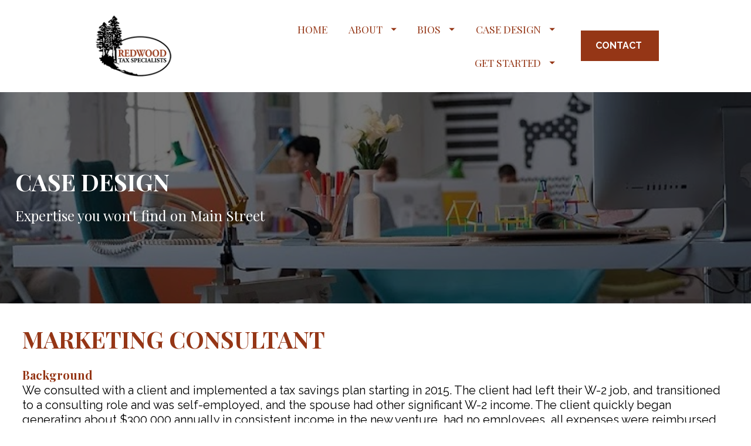

--- FILE ---
content_type: text/html
request_url: https://www.redwoodtaxstrategy.com/marketing-consultant/
body_size: 28720
content:
<!DOCTYPE html>
<html lang="en">

  <head>
    <meta charset="utf-8">
    <!--
              BUILT WITH LEADPAGES                     00
              https://www.leadpages.net             00000000
                                                0000000000000000
                                            000000000000000000000000
                                        00000000000000000000000000000000
                                    0000000000000000000000000000000000000000
                                 0000000000000000000000000000000000000000000000
                             000000000000000000000000000000000000000000000000000000
                         00000000000000000000000000000000000000000000000000000000000000
                      00000000000000000000000000000000000000000000000000000000000000000000
                         00000000000000000000000000000000000000000000000000000000000000
                            00000000000000000000000000000000000000000000000000000000
                                 000000000000000000000000000000000000000000000000
                          000        0000000000000000000000000000000000000000       000
                      0000000000        00000000000000000000000000000000        0000000000
                 0000000000000000000        000000000000000000000000        0000000000000000000
             000000000000000000000000000        0000000000000000        000000000000000000000000000
               00000000000000000000000000000        00000000        00000000000000000000000000000
                  000000000000000000000000000000       00       000000000000000000000000000000
                      000000000000000000000000000000        000000000000000000000000000000
                          00000000000000000000000000000  00000000000000000000000000000
                000000        0000000000000000000000000000000000000000000000000000        000000
            00000000000000       0000000000000000000000000000000000000000000000       00000000000000
        0000000000000000000000       00000000000000000000000000000000000000       0000000000000000000000
    00000000000000000000000000000        000000000000000000000000000000        00000000000000000000000000000
      0000000000000000000000000000000        0000000000000000000000        0000000000000000000000000000000
         00000000000000000000000000000000        00000000000000        00000000000000000000000000000000
             00000000000000000000000000000000        000000        00000000000000000000000000000000
                 00000000000000000000000000000000      00      00000000000000000000000000000000
                     00000000000000000000000000000000      00000000000000000000000000000000
                         00000000000000000000000000000000000000000000000000000000000000
                             000000000000000000000000000000000000000000000000000000
                                000000000000000000000000000000000000000000000000
                                    0000000000000000000000000000000000000000
                                        00000000000000000000000000000000
                                            000000000000000000000000
                                                0000000000000000
                                                    00000000
                                                       00
    -->
    <meta http-equiv="X-UA-Compatible" content="IE=edge,chrome=1">
    <meta name="viewport" content="width=device-width, initial-scale=1">
    <title>West Lake Village, California Tax Reduction Advisor - Christen Berman</title>
    <meta name="keywords" content="West Lake Village, California tax reduction, elite tax strategies, millionaire tax strategies, lower taxes, top-rated tax strategies, Reduce 2019 taxes, how to save on taxes, tax savings for the wealthy">
    <meta name="description" content="We reduce your tax bill by 50% almost 100% of the time- if you qualify, we can help.   Expert, legal and strategic, over $1 Billion in taxes saved. Free consultation and proposal.  ">
    <meta property="og:type" content="website">
    <meta property="og:title" content="West Lake Village, California Tax Reduction Advisor - Christen Berman">
    <meta property="og:description" content="We reduce your tax bill by 50% almost 100% of the time- if you qualify, we can help.   Expert, legal and strategic, over $1 Billion in taxes saved. Free consultation and proposal.  ">
    <meta property="og:url" content="https://www.redwoodtaxstrategy.com/marketing-consultant/">
    <meta name="leadpages-served-by" content="sites">
    <meta name="leadpages-serving-domain" content="www.redwoodtaxstrategy.com">
    <meta name="leadpages-legacy-pixel-domain" content="https://my.leadpages.net">
    <meta name="leadpages-meta-id" content="uUYuFc7Z5WY62etJbyeyZH:fed785e8-5576-8b19-155f-7dd372d895c5">
    <meta name="leadpages-edition" content="8bshTV538ELNHDMwYk5Uim">
    <meta name="active-route" content=fed785e8-5576-8b19-155f-7dd372d895c5>
      <link rel="canonical" href="https://www.redwoodtaxstrategy.com/marketing-consultant/" />
    <link rel="shortcut icon" href="https://static.leadpages.net/images/favicon.ico" type="image/x-icon">
    <link rel="stylesheet" href="https://maxcdn.bootstrapcdn.com/font-awesome/4.6.3/css/font-awesome.min.css" referrerpolicy="no-referrer">
    <link href="https://fonts.googleapis.com/css?family=Raleway:300,400,500,700|Playfair Display:300,400,500,700|Montserrat:300,400,500,700|Raleway:300,400,500,700|Playfair Display:300,400,500,700|Roboto:300,400,500,700" type="text/css" rel="stylesheet" referrerpolicy="no-referrer">
    <style data-id="run-styles">/*! normalize.css v3.0.2 | MIT License | git.io/normalize */html{font-family:sans-serif;-ms-text-size-adjust:100%;-webkit-text-size-adjust:100%}body{margin:0}article,aside,details,figcaption,figure,footer,header,hgroup,main,menu,nav,section,summary{display:block}audio,canvas,progress,video{display:inline-block;vertical-align:baseline}audio:not([controls]){display:none;height:0}[hidden],template{display:none}a{background-color:transparent}a:active,a:hover{outline:0}abbr[title]{border-bottom:1px dotted}b,strong{font-weight:bold}dfn{font-style:italic}h1{font-size:2em;margin:0.67em 0}mark{background:#ff0;color:#000}small{font-size:80%}sub,sup{font-size:75%;line-height:0;position:relative;vertical-align:baseline}sup{top:-0.5em}sub{bottom:-0.25em}img{border:0}svg:not(:root){overflow:hidden}figure{margin:1em 40px}hr{-moz-box-sizing:content-box;box-sizing:content-box;height:0}pre{overflow:auto}code,kbd,pre,samp{font-family:monospace, monospace;font-size:1em}button,input,optgroup,select,textarea{color:inherit;font:inherit;margin:0}button{overflow:visible}button,select{text-transform:none}button,html input[type="button"],input[type="reset"],input[type="submit"]{-webkit-appearance:button;cursor:pointer}button[disabled],html input[disabled]{cursor:default}button::-moz-focus-inner,input::-moz-focus-inner{border:0;padding:0}input{line-height:normal}input[type="checkbox"],input[type="radio"]{box-sizing:border-box;padding:0}input[type="number"]::-webkit-inner-spin-button,input[type="number"]::-webkit-outer-spin-button{height:auto}input[type="search"]{-webkit-appearance:textfield;-moz-box-sizing:border-box;-webkit-box-sizing:border-box;box-sizing:border-box}input[type="search"]::-webkit-search-cancel-button,input[type="search"]::-webkit-search-decoration{-webkit-appearance:none}fieldset{border:1px solid #c0c0c0;margin:0 2px;padding:0.35em 0.625em 0.75em}legend{border:0;padding:0}textarea{overflow:auto}optgroup{font-weight:bold}table{border-collapse:collapse;border-spacing:0}td,th{padding:0}*,*::before,*::after{box-sizing:border-box}html{height:100%;width:100%}html{-moz-osx-font-smoothing:grayscale;-webkit-font-smoothing:antialiased;-ms-text-size-adjust:100%;-webkit-text-size-adjust:100%;background-color:#ffffff;box-sizing:border-box;color:#000000;font-family:Roboto, sans-serif;font-size:1em;line-height:1.5;min-height:100%;position:relative}html.is-leadbox{background-color:transparent}body{min-height:100%}h1,h2,h3,h4,h1.jumbo{margin:0}p{margin:0}a{font-size:inherit}img{max-width:100%;width:100%}section{position:relative}.container{width:100%}.row-compose,.widget-row,.layout,.inner-column,.column{position:relative}.site-header .layout{align-items:center;min-height:64px}.column{display:flex;flex-direction:column}.inner-column{flex:1 1 auto}.inner-column:not(.area-placeholder){min-height:1px}.widget{word-wrap:break-word;padding:1vw}.leadbox .widget{padding:1vw}.bar .widget{padding:1vw}.has-background-image{background-position:center center;background-repeat:no-repeat}.has-background-size-cover{background-size:cover}.has-background-size-center{background-size:contain}.has-background-size-repeat{background-repeat:repeat}.flex-display{display:flex}.flex-direction-column{flex-direction:column}.flex-direction-column .container{min-height:1px}.flex-direction-row{flex-direction:row}.flex-justify-flex-start{justify-content:flex-start}.flex-justify-center{justify-content:center}.flex-justify-flex-end{justify-content:flex-end}[class*='section-arrow--']::before{border:solid transparent;border-color:rgba(0,0,0,0);content:'';height:0;pointer-events:none;position:absolute;width:0;z-index:1}.section-arrow--top::before{border-bottom-color:inherit;border-width:0 30px 18px;bottom:100%;left:50%;transform:translateX(-50%)}.section-arrow--bottom::before{border-top-color:inherit;border-width:18px 30px 0;left:50%;top:100%;transform:translateX(-50%)}.section-arrow--left::before{border-bottom-color:inherit;border-width:0 30px 24px;bottom:100%;right:50%;transform:translateX(50%)}@media (min-width: 48em){.section-arrow--left::before{border-bottom-color:transparent;border-right-color:inherit;border-width:30px 24px 30px 0;bottom:0;right:100%;top:50%;transform:translateY(-50%) translateX(0)}}.section-arrow--right::before{border-top-color:inherit;border-width:24px 30px 0;left:50%;top:100%;transform:translateX(-50%)}@media (min-width: 48em){.section-arrow--right::before{border-left-color:inherit;border-top-color:transparent;border-width:30px 0 30px 24px;left:100%;top:50%;transform:translateY(-50%) translateX(0)}}.is-delayed{height:0;opacity:0;overflow:hidden;padding-bottom:0;padding-top:0;transition:opacity 0.5s linear}.is-visible{height:auto;opacity:1;overflow:visible}.lp-text a,.lp-text-react a,.lp-headline a{color:inherit;text-decoration:underline}.lp-text a>span,.lp-text-react a>span,.lp-headline a>span{color:inherit;text-decoration:underline}.lp-text a:hover,.lp-text a:active,.lp-text-react a:hover,.lp-text-react a:active,.lp-headline a:hover,.lp-headline a:active{text-decoration:none}.lp-text a:hover>span,.lp-text a:active>span,.lp-text-react a:hover>span,.lp-text-react a:active>span,.lp-headline a:hover>span,.lp-headline a:active>span{text-decoration:none}.widget-widget>iframe{max-width:100%;width:100%}.inner-composite{display:flex}.page grammarly-btn{display:none}.page .lp-form__input+span,.page .lp-form-react__input+span{display:none !important}@media (max-width: 480px){.hidden-mobile{display:none !important}}@media (min-width: 481px) and (max-width: 768px){.hidden-tablet{display:none !important}}@media (min-width: 769px){.hidden-desktop{display:none !important}}.hide-section{display:none}form .widget-column{padding-top:1vw;padding-bottom:1vw}form .widget-column .widget{padding-bottom:0;padding-top:0}form .widget-column .widget .lp-button-react-wrapper{margin-top:12px}form[data-form-id] button:disabled{opacity:0.5;pointer-events:none;transition:opacity 7.5s ease}.container{margin-left:auto;margin-right:auto;max-width:1140px}.container--fluid{max-width:none}.flex{display:flex;flex-direction:row;flex-wrap:wrap;margin-left:0;margin-right:0;max-width:100%}[class*='flex__']{flex:0 0 auto;min-height:1px;padding-left:0;padding-right:0}.flex--12 .flex__item--xs-1{flex-basis:8.33333%;max-width:8.33333%}.flex--12 .flex__item--xs-2{flex-basis:16.66667%;max-width:16.66667%}.flex--12 .flex__item--xs-3{flex-basis:25%;max-width:25%}.flex--12 .flex__item--xs-4{flex-basis:33.33333%;max-width:33.33333%}.flex--12 .flex__item--xs-5{flex-basis:41.66667%;max-width:41.66667%}.flex--12 .flex__item--xs-6{flex-basis:50%;max-width:50%}.flex--12 .flex__item--xs-7{flex-basis:58.33333%;max-width:58.33333%}.flex--12 .flex__item--xs-8{flex-basis:66.66667%;max-width:66.66667%}.flex--12 .flex__item--xs-9{flex-basis:75%;max-width:75%}.flex--12 .flex__item--xs-10{flex-basis:83.33333%;max-width:83.33333%}.flex--12 .flex__item--xs-11{flex-basis:91.66667%;max-width:91.66667%}.flex--12 .flex__item--xs-12{flex-basis:100%;max-width:100%}.flex--12 .flex__offset--xs-1{margin-left:8.33333%}.flex--12 .flex__offset--xs-2{margin-left:16.66667%}.flex--12 .flex__offset--xs-3{margin-left:25%}.flex--12 .flex__offset--xs-4{margin-left:33.33333%}.flex--12 .flex__offset--xs-5{margin-left:41.66667%}.flex--12 .flex__offset--xs-6{margin-left:50%}.flex--12 .flex__offset--xs-7{margin-left:58.33333%}.flex--12 .flex__offset--xs-8{margin-left:66.66667%}.flex--12 .flex__offset--xs-9{margin-left:75%}.flex--12 .flex__offset--xs-10{margin-left:83.33333%}.flex--12 .flex__offset--xs-11{margin-left:91.66667%}.flex--10 .flex__item--xs-1{flex-basis:10%;max-width:10%}.flex--10 .flex__item--xs-2{flex-basis:20%;max-width:20%}.flex--10 .flex__item--xs-3{flex-basis:30%;max-width:30%}.flex--10 .flex__item--xs-4{flex-basis:40%;max-width:40%}.flex--10 .flex__item--xs-5{flex-basis:50%;max-width:50%}.flex--10 .flex__item--xs-6{flex-basis:60%;max-width:60%}.flex--10 .flex__item--xs-7{flex-basis:70%;max-width:70%}.flex--10 .flex__item--xs-8{flex-basis:80%;max-width:80%}.flex--10 .flex__item--xs-9{flex-basis:90%;max-width:90%}.flex--10 .flex__item--xs-10{flex-basis:100%;max-width:100%}.flex--10 .flex__offset--xs-1{margin-left:10%}.flex--10 .flex__offset--xs-2{margin-left:20%}.flex--10 .flex__offset--xs-3{margin-left:30%}.flex--10 .flex__offset--xs-4{margin-left:40%}.flex--10 .flex__offset--xs-5{margin-left:50%}.flex--10 .flex__offset--xs-6{margin-left:60%}.flex--10 .flex__offset--xs-7{margin-left:70%}.flex--10 .flex__offset--xs-8{margin-left:80%}.flex--10 .flex__offset--xs-9{margin-left:90%}.flex--xs-start{justify-content:flex-start}.flex--xs-center{justify-content:center}.flex--xs-end{justify-content:flex-end}.flex--xs-around{justify-content:space-around}.flex--xs-between{justify-content:space-between}.flex--xs-top{align-items:flex-start}.flex--xs-middle{align-items:center}.flex--xs-bottom{align-items:flex-end}.flex--xs-first{order:-1}.flex--xs-last{order:1}.flex__item--xs-auto{flex:1 1 auto}.flex__item--xs-grow{flex-grow:1}.flex__item--xs-no-grow{flex-grow:0}.flex__item--xs-shrink{flex-shrink:1}.flex__item--xs-no-shrink{flex-shrink:0}.flex__item--xs-none{flex:none}.flex--xs-inline-flex{display:inline-flex}.flex--xs-flex-nowrap{flex-wrap:nowrap}.flex--xs-flex-wrap-rev{flex-wrap:wrap-reverse}.flex--xs-horizontal-rev{flex-direction:column-reverse}.flex--xs-vertical{flex-direction:column}.flex--xs-vertical-rev{flex-direction:row-reverse}@media (min-width: 480px){.flex--12 .flex__item--sm-1{flex-basis:8.33333%;max-width:8.33333%}.flex--12 .flex__item--sm-2{flex-basis:16.66667%;max-width:16.66667%}.flex--12 .flex__item--sm-3{flex-basis:25%;max-width:25%}.flex--12 .flex__item--sm-4{flex-basis:33.33333%;max-width:33.33333%}.flex--12 .flex__item--sm-5{flex-basis:41.66667%;max-width:41.66667%}.flex--12 .flex__item--sm-6{flex-basis:50%;max-width:50%}.flex--12 .flex__item--sm-7{flex-basis:58.33333%;max-width:58.33333%}.flex--12 .flex__item--sm-8{flex-basis:66.66667%;max-width:66.66667%}.flex--12 .flex__item--sm-9{flex-basis:75%;max-width:75%}.flex--12 .flex__item--sm-10{flex-basis:83.33333%;max-width:83.33333%}.flex--12 .flex__item--sm-11{flex-basis:91.66667%;max-width:91.66667%}.flex--12 .flex__item--sm-12{flex-basis:100%;max-width:100%}.flex--12 .flex__offset--sm-1{margin-left:8.33333%}.flex--12 .flex__offset--sm-2{margin-left:16.66667%}.flex--12 .flex__offset--sm-3{margin-left:25%}.flex--12 .flex__offset--sm-4{margin-left:33.33333%}.flex--12 .flex__offset--sm-5{margin-left:41.66667%}.flex--12 .flex__offset--sm-6{margin-left:50%}.flex--12 .flex__offset--sm-7{margin-left:58.33333%}.flex--12 .flex__offset--sm-8{margin-left:66.66667%}.flex--12 .flex__offset--sm-9{margin-left:75%}.flex--12 .flex__offset--sm-10{margin-left:83.33333%}.flex--12 .flex__offset--sm-11{margin-left:91.66667%}.flex--10 .flex__item--sm-1{flex-basis:10%;max-width:10%}.flex--10 .flex__item--sm-2{flex-basis:20%;max-width:20%}.flex--10 .flex__item--sm-3{flex-basis:30%;max-width:30%}.flex--10 .flex__item--sm-4{flex-basis:40%;max-width:40%}.flex--10 .flex__item--sm-5{flex-basis:50%;max-width:50%}.flex--10 .flex__item--sm-6{flex-basis:60%;max-width:60%}.flex--10 .flex__item--sm-7{flex-basis:70%;max-width:70%}.flex--10 .flex__item--sm-8{flex-basis:80%;max-width:80%}.flex--10 .flex__item--sm-9{flex-basis:90%;max-width:90%}.flex--10 .flex__item--sm-10{flex-basis:100%;max-width:100%}.flex--10 .flex__offset--sm-1{margin-left:10%}.flex--10 .flex__offset--sm-2{margin-left:20%}.flex--10 .flex__offset--sm-3{margin-left:30%}.flex--10 .flex__offset--sm-4{margin-left:40%}.flex--10 .flex__offset--sm-5{margin-left:50%}.flex--10 .flex__offset--sm-6{margin-left:60%}.flex--10 .flex__offset--sm-7{margin-left:70%}.flex--10 .flex__offset--sm-8{margin-left:80%}.flex--10 .flex__offset--sm-9{margin-left:90%}.flex--sm-start{justify-content:flex-start}.flex--sm-center{justify-content:center}.flex--sm-end{justify-content:flex-end}.flex--sm-around{justify-content:space-around}.flex--sm-between{justify-content:space-between}.flex--sm-top{align-items:flex-start}.flex--sm-middle{align-items:center}.flex--sm-bottom{align-items:flex-end}.flex--sm-first{order:-1}.flex--sm-last{order:1}.flex__item--sm-auto{flex:1 1 auto}.flex__item--sm-grow{flex-grow:1}.flex__item--sm-no-grow{flex-grow:0}.flex__item--sm-shrink{flex-shrink:1}.flex__item--sm-no-shrink{flex-shrink:0}.flex__item--sm-none{flex:none}.flex--sm-inline-flex{display:inline-flex}.flex--sm-flex-nowrap{flex-wrap:nowrap}.flex--sm-flex-wrap-rev{flex-wrap:wrap-reverse}.flex--sm-horizontal-rev{flex-direction:column-reverse}.flex--sm-vertical{flex-direction:column}.flex--sm-vertical-rev{flex-direction:row-reverse}}@media (min-width: 768px){.flex--12 .flex__item--md-1{flex-basis:8.33333%;max-width:8.33333%}.flex--12 .flex__item--md-2{flex-basis:16.66667%;max-width:16.66667%}.flex--12 .flex__item--md-3{flex-basis:25%;max-width:25%}.flex--12 .flex__item--md-4{flex-basis:33.33333%;max-width:33.33333%}.flex--12 .flex__item--md-5{flex-basis:41.66667%;max-width:41.66667%}.flex--12 .flex__item--md-6{flex-basis:50%;max-width:50%}.flex--12 .flex__item--md-7{flex-basis:58.33333%;max-width:58.33333%}.flex--12 .flex__item--md-8{flex-basis:66.66667%;max-width:66.66667%}.flex--12 .flex__item--md-9{flex-basis:75%;max-width:75%}.flex--12 .flex__item--md-10{flex-basis:83.33333%;max-width:83.33333%}.flex--12 .flex__item--md-11{flex-basis:91.66667%;max-width:91.66667%}.flex--12 .flex__item--md-12{flex-basis:100%;max-width:100%}.flex--12 .flex__offset--md-1{margin-left:8.33333%}.flex--12 .flex__offset--md-2{margin-left:16.66667%}.flex--12 .flex__offset--md-3{margin-left:25%}.flex--12 .flex__offset--md-4{margin-left:33.33333%}.flex--12 .flex__offset--md-5{margin-left:41.66667%}.flex--12 .flex__offset--md-6{margin-left:50%}.flex--12 .flex__offset--md-7{margin-left:58.33333%}.flex--12 .flex__offset--md-8{margin-left:66.66667%}.flex--12 .flex__offset--md-9{margin-left:75%}.flex--12 .flex__offset--md-10{margin-left:83.33333%}.flex--12 .flex__offset--md-11{margin-left:91.66667%}.flex--10 .flex__item--md-1{flex-basis:10%;max-width:10%}.flex--10 .flex__item--md-2{flex-basis:20%;max-width:20%}.flex--10 .flex__item--md-3{flex-basis:30%;max-width:30%}.flex--10 .flex__item--md-4{flex-basis:40%;max-width:40%}.flex--10 .flex__item--md-5{flex-basis:50%;max-width:50%}.flex--10 .flex__item--md-6{flex-basis:60%;max-width:60%}.flex--10 .flex__item--md-7{flex-basis:70%;max-width:70%}.flex--10 .flex__item--md-8{flex-basis:80%;max-width:80%}.flex--10 .flex__item--md-9{flex-basis:90%;max-width:90%}.flex--10 .flex__item--md-10{flex-basis:100%;max-width:100%}.flex--10 .flex__offset--md-1{margin-left:10%}.flex--10 .flex__offset--md-2{margin-left:20%}.flex--10 .flex__offset--md-3{margin-left:30%}.flex--10 .flex__offset--md-4{margin-left:40%}.flex--10 .flex__offset--md-5{margin-left:50%}.flex--10 .flex__offset--md-6{margin-left:60%}.flex--10 .flex__offset--md-7{margin-left:70%}.flex--10 .flex__offset--md-8{margin-left:80%}.flex--10 .flex__offset--md-9{margin-left:90%}.flex--md-start{justify-content:flex-start}.flex--md-center{justify-content:center}.flex--md-end{justify-content:flex-end}.flex--md-around{justify-content:space-around}.flex--md-between{justify-content:space-between}.flex--md-top{align-items:flex-start}.flex--md-middle{align-items:center}.flex--md-bottom{align-items:flex-end}.flex--md-first{order:-1}.flex--md-last{order:1}.flex__item--md-auto{flex:1 1 auto}.flex__item--md-grow{flex-grow:1}.flex__item--md-no-grow{flex-grow:0}.flex__item--md-shrink{flex-shrink:1}.flex__item--md-no-shrink{flex-shrink:0}.flex__item--md-none{flex:none}.flex--md-inline-flex{display:inline-flex}.flex--md-flex-nowrap{flex-wrap:nowrap}.flex--md-flex-wrap-rev{flex-wrap:wrap-reverse}.flex--md-horizontal-rev{flex-direction:column-reverse}.flex--md-vertical{flex-direction:column}.flex--md-vertical-rev{flex-direction:row-reverse}}@media (min-width: 1024px){.flex--12 .flex__item--lg-1{flex-basis:8.33333%;max-width:8.33333%}.flex--12 .flex__item--lg-2{flex-basis:16.66667%;max-width:16.66667%}.flex--12 .flex__item--lg-3{flex-basis:25%;max-width:25%}.flex--12 .flex__item--lg-4{flex-basis:33.33333%;max-width:33.33333%}.flex--12 .flex__item--lg-5{flex-basis:41.66667%;max-width:41.66667%}.flex--12 .flex__item--lg-6{flex-basis:50%;max-width:50%}.flex--12 .flex__item--lg-7{flex-basis:58.33333%;max-width:58.33333%}.flex--12 .flex__item--lg-8{flex-basis:66.66667%;max-width:66.66667%}.flex--12 .flex__item--lg-9{flex-basis:75%;max-width:75%}.flex--12 .flex__item--lg-10{flex-basis:83.33333%;max-width:83.33333%}.flex--12 .flex__item--lg-11{flex-basis:91.66667%;max-width:91.66667%}.flex--12 .flex__item--lg-12{flex-basis:100%;max-width:100%}.flex--12 .flex__offset--lg-1{margin-left:8.33333%}.flex--12 .flex__offset--lg-2{margin-left:16.66667%}.flex--12 .flex__offset--lg-3{margin-left:25%}.flex--12 .flex__offset--lg-4{margin-left:33.33333%}.flex--12 .flex__offset--lg-5{margin-left:41.66667%}.flex--12 .flex__offset--lg-6{margin-left:50%}.flex--12 .flex__offset--lg-7{margin-left:58.33333%}.flex--12 .flex__offset--lg-8{margin-left:66.66667%}.flex--12 .flex__offset--lg-9{margin-left:75%}.flex--12 .flex__offset--lg-10{margin-left:83.33333%}.flex--12 .flex__offset--lg-11{margin-left:91.66667%}.flex--10 .flex__item--lg-1{flex-basis:10%;max-width:10%}.flex--10 .flex__item--lg-2{flex-basis:20%;max-width:20%}.flex--10 .flex__item--lg-3{flex-basis:30%;max-width:30%}.flex--10 .flex__item--lg-4{flex-basis:40%;max-width:40%}.flex--10 .flex__item--lg-5{flex-basis:50%;max-width:50%}.flex--10 .flex__item--lg-6{flex-basis:60%;max-width:60%}.flex--10 .flex__item--lg-7{flex-basis:70%;max-width:70%}.flex--10 .flex__item--lg-8{flex-basis:80%;max-width:80%}.flex--10 .flex__item--lg-9{flex-basis:90%;max-width:90%}.flex--10 .flex__item--lg-10{flex-basis:100%;max-width:100%}.flex--10 .flex__offset--lg-1{margin-left:10%}.flex--10 .flex__offset--lg-2{margin-left:20%}.flex--10 .flex__offset--lg-3{margin-left:30%}.flex--10 .flex__offset--lg-4{margin-left:40%}.flex--10 .flex__offset--lg-5{margin-left:50%}.flex--10 .flex__offset--lg-6{margin-left:60%}.flex--10 .flex__offset--lg-7{margin-left:70%}.flex--10 .flex__offset--lg-8{margin-left:80%}.flex--10 .flex__offset--lg-9{margin-left:90%}.flex--lg-start{justify-content:flex-start}.flex--lg-center{justify-content:center}.flex--lg-end{justify-content:flex-end}.flex--lg-around{justify-content:space-around}.flex--lg-between{justify-content:space-between}.flex--lg-top{align-items:flex-start}.flex--lg-middle{align-items:center}.flex--lg-bottom{align-items:flex-end}.flex--lg-first{order:-1}.flex--lg-last{order:1}.flex__item--lg-auto{flex:1 1 auto}.flex__item--lg-grow{flex-grow:1}.flex__item--lg-no-grow{flex-grow:0}.flex__item--lg-shrink{flex-shrink:1}.flex__item--lg-no-shrink{flex-shrink:0}.flex__item--lg-none{flex:none}.flex--lg-inline-flex{display:inline-flex}.flex--lg-flex-nowrap{flex-wrap:nowrap}.flex--lg-flex-wrap-rev{flex-wrap:wrap-reverse}.flex--lg-horizontal-rev{flex-direction:column-reverse}.flex--lg-vertical{flex-direction:column}.flex--lg-vertical-rev{flex-direction:row-reverse}}@media (min-width: 1280px){.flex--12 .flex__item--xl-1{flex-basis:8.33333%;max-width:8.33333%}.flex--12 .flex__item--xl-2{flex-basis:16.66667%;max-width:16.66667%}.flex--12 .flex__item--xl-3{flex-basis:25%;max-width:25%}.flex--12 .flex__item--xl-4{flex-basis:33.33333%;max-width:33.33333%}.flex--12 .flex__item--xl-5{flex-basis:41.66667%;max-width:41.66667%}.flex--12 .flex__item--xl-6{flex-basis:50%;max-width:50%}.flex--12 .flex__item--xl-7{flex-basis:58.33333%;max-width:58.33333%}.flex--12 .flex__item--xl-8{flex-basis:66.66667%;max-width:66.66667%}.flex--12 .flex__item--xl-9{flex-basis:75%;max-width:75%}.flex--12 .flex__item--xl-10{flex-basis:83.33333%;max-width:83.33333%}.flex--12 .flex__item--xl-11{flex-basis:91.66667%;max-width:91.66667%}.flex--12 .flex__item--xl-12{flex-basis:100%;max-width:100%}.flex--12 .flex__offset--xl-1{margin-left:8.33333%}.flex--12 .flex__offset--xl-2{margin-left:16.66667%}.flex--12 .flex__offset--xl-3{margin-left:25%}.flex--12 .flex__offset--xl-4{margin-left:33.33333%}.flex--12 .flex__offset--xl-5{margin-left:41.66667%}.flex--12 .flex__offset--xl-6{margin-left:50%}.flex--12 .flex__offset--xl-7{margin-left:58.33333%}.flex--12 .flex__offset--xl-8{margin-left:66.66667%}.flex--12 .flex__offset--xl-9{margin-left:75%}.flex--12 .flex__offset--xl-10{margin-left:83.33333%}.flex--12 .flex__offset--xl-11{margin-left:91.66667%}.flex--10 .flex__item--xl-1{flex-basis:10%;max-width:10%}.flex--10 .flex__item--xl-2{flex-basis:20%;max-width:20%}.flex--10 .flex__item--xl-3{flex-basis:30%;max-width:30%}.flex--10 .flex__item--xl-4{flex-basis:40%;max-width:40%}.flex--10 .flex__item--xl-5{flex-basis:50%;max-width:50%}.flex--10 .flex__item--xl-6{flex-basis:60%;max-width:60%}.flex--10 .flex__item--xl-7{flex-basis:70%;max-width:70%}.flex--10 .flex__item--xl-8{flex-basis:80%;max-width:80%}.flex--10 .flex__item--xl-9{flex-basis:90%;max-width:90%}.flex--10 .flex__item--xl-10{flex-basis:100%;max-width:100%}.flex--10 .flex__offset--xl-1{margin-left:10%}.flex--10 .flex__offset--xl-2{margin-left:20%}.flex--10 .flex__offset--xl-3{margin-left:30%}.flex--10 .flex__offset--xl-4{margin-left:40%}.flex--10 .flex__offset--xl-5{margin-left:50%}.flex--10 .flex__offset--xl-6{margin-left:60%}.flex--10 .flex__offset--xl-7{margin-left:70%}.flex--10 .flex__offset--xl-8{margin-left:80%}.flex--10 .flex__offset--xl-9{margin-left:90%}.flex--xl-start{justify-content:flex-start}.flex--xl-center{justify-content:center}.flex--xl-end{justify-content:flex-end}.flex--xl-around{justify-content:space-around}.flex--xl-between{justify-content:space-between}.flex--xl-top{align-items:flex-start}.flex--xl-middle{align-items:center}.flex--xl-bottom{align-items:flex-end}.flex--xl-first{order:-1}.flex--xl-last{order:1}.flex__item--xl-auto{flex:1 1 auto}.flex__item--xl-grow{flex-grow:1}.flex__item--xl-no-grow{flex-grow:0}.flex__item--xl-shrink{flex-shrink:1}.flex__item--xl-no-shrink{flex-shrink:0}.flex__item--xl-none{flex:none}.flex--xl-inline-flex{display:inline-flex}.flex--xl-flex-nowrap{flex-wrap:nowrap}.flex--xl-flex-wrap-rev{flex-wrap:wrap-reverse}.flex--xl-horizontal-rev{flex-direction:column-reverse}.flex--xl-vertical{flex-direction:column}.flex--xl-vertical-rev{flex-direction:row-reverse}}.font-scale-1{font-size:0.5625rem}.font-scale-2{font-size:0.625rem}.font-scale-3{font-size:0.75rem}.font-scale-4{font-size:0.875rem}.font-scale-5{font-size:1rem}.font-scale-6{font-size:1.125rem}.font-scale-7{font-size:1.3125rem}.font-scale-8{font-size:1.5rem}.font-scale-9{font-size:1.6875rem}.font-scale-10{font-size:1.875rem}.font-scale-11{font-size:2.0625rem}.font-scale-12{font-size:2.25rem}.font-scale-13{font-size:2.5rem}.font-scale-14{font-size:2.75rem}.font-scale-15{font-size:3rem}.font-scale-16{font-size:3.25rem}.font-scale-17{font-size:3.5rem}.font-scale-18{font-size:3.75rem}.small-subhead.font-scale-1,.small-subhead .font-scale-1{font-size:0.625rem}.small-subhead.font-scale-2,.small-subhead .font-scale-2{font-size:0.75rem}.small-subhead.font-scale-3,.small-subhead .font-scale-3{font-size:0.875rem}.small-subhead.font-scale-4,.small-subhead .font-scale-4{font-size:1rem}.small-subhead.font-scale-5,.small-subhead .font-scale-5{font-size:1.125rem}.small-subhead.font-scale-6,.small-subhead .font-scale-6{font-size:1.3125rem}.small-subhead.font-scale-7,.small-subhead .font-scale-7{font-size:1.5rem}.small-subhead.font-scale-8,.small-subhead .font-scale-8{font-size:1.6875rem}.small-subhead.font-scale-9,.small-subhead .font-scale-9{font-size:1.875rem}.small-subhead.font-scale-10,.small-subhead .font-scale-10{font-size:2.0625rem}.subhead.font-scale-1,.subhead .font-scale-1{font-size:0.875rem}.subhead.font-scale-2,.subhead .font-scale-2{font-size:1rem}.subhead.font-scale-3,.subhead .font-scale-3{font-size:1.125rem}.subhead.font-scale-4,.subhead .font-scale-4{font-size:1.3125rem}.subhead.font-scale-5,.subhead .font-scale-5{font-size:1.5rem}.subhead.font-scale-6,.subhead .font-scale-6{font-size:1.6875rem}.subhead.font-scale-7,.subhead .font-scale-7{font-size:1.875rem}.subhead.font-scale-8,.subhead .font-scale-8{font-size:2.0625rem}.subhead.font-scale-9,.subhead .font-scale-9{font-size:2.25rem}.subhead.font-scale-10,.subhead .font-scale-10{font-size:2.5rem}.headline.font-scale-1,.headline .font-scale-1{font-size:1.125rem}.headline.font-scale-2,.headline .font-scale-2{font-size:1.3125rem}.headline.font-scale-3,.headline .font-scale-3{font-size:1.5rem}.headline.font-scale-4,.headline .font-scale-4{font-size:1.6875rem}.headline.font-scale-5,.headline .font-scale-5{font-size:1.875rem}.headline.font-scale-6,.headline .font-scale-6{font-size:2.0625rem}.headline.font-scale-7,.headline .font-scale-7{font-size:2.25rem}.headline.font-scale-8,.headline .font-scale-8{font-size:2.5rem}.headline.font-scale-9,.headline .font-scale-9{font-size:2.75rem}.headline.font-scale-10,.headline .font-scale-10{font-size:3rem}.jumbo.font-scale-1,.jumbo .font-scale-1{font-size:1.6875rem}.jumbo.font-scale-2,.jumbo .font-scale-2{font-size:1.875rem}.jumbo.font-scale-3,.jumbo .font-scale-3{font-size:2.0625rem}.jumbo.font-scale-4,.jumbo .font-scale-4{font-size:2.25rem}.jumbo.font-scale-5,.jumbo .font-scale-5{font-size:2.5rem}.jumbo.font-scale-6,.jumbo .font-scale-6{font-size:2.75rem}.jumbo.font-scale-7,.jumbo .font-scale-7{font-size:3rem}.jumbo.font-scale-8,.jumbo .font-scale-8{font-size:3.25rem}.jumbo.font-scale-9,.jumbo .font-scale-9{font-size:3.5rem}.jumbo.font-scale-10,.jumbo .font-scale-10{font-size:3.75rem}@media (min-width: 480px){.font-scale-1{font-size:0.5625rem}.font-scale-2{font-size:0.625rem}.font-scale-3{font-size:0.75rem}.font-scale-4{font-size:0.875rem}.font-scale-5{font-size:1rem}.font-scale-6{font-size:1.125rem}.font-scale-7{font-size:1.3125rem}.font-scale-8{font-size:1.5rem}.font-scale-9{font-size:1.75rem}.font-scale-10{font-size:2rem}.font-scale-11{font-size:2.375rem}.font-scale-12{font-size:2.75rem}.font-scale-13{font-size:3.125rem}.font-scale-14{font-size:3.5rem}.font-scale-15{font-size:3.875rem}.font-scale-16{font-size:4.25rem}.font-scale-17{font-size:4.625rem}.font-scale-18{font-size:5rem}.small-subhead.font-scale-1,.small-subhead .font-scale-1{font-size:0.625rem}.small-subhead.font-scale-2,.small-subhead .font-scale-2{font-size:0.75rem}.small-subhead.font-scale-3,.small-subhead .font-scale-3{font-size:0.875rem}.small-subhead.font-scale-4,.small-subhead .font-scale-4{font-size:1rem}.small-subhead.font-scale-5,.small-subhead .font-scale-5{font-size:1.125rem}.small-subhead.font-scale-6,.small-subhead .font-scale-6{font-size:1.3125rem}.small-subhead.font-scale-7,.small-subhead .font-scale-7{font-size:1.5rem}.small-subhead.font-scale-8,.small-subhead .font-scale-8{font-size:1.75rem}.small-subhead.font-scale-9,.small-subhead .font-scale-9{font-size:2rem}.small-subhead.font-scale-10,.small-subhead .font-scale-10{font-size:2.375rem}.subhead.font-scale-1,.subhead .font-scale-1{font-size:0.875rem}.subhead.font-scale-2,.subhead .font-scale-2{font-size:1rem}.subhead.font-scale-3,.subhead .font-scale-3{font-size:1.125rem}.subhead.font-scale-4,.subhead .font-scale-4{font-size:1.3125rem}.subhead.font-scale-5,.subhead .font-scale-5{font-size:1.5rem}.subhead.font-scale-6,.subhead .font-scale-6{font-size:1.75rem}.subhead.font-scale-7,.subhead .font-scale-7{font-size:2rem}.subhead.font-scale-8,.subhead .font-scale-8{font-size:2.375rem}.subhead.font-scale-9,.subhead .font-scale-9{font-size:2.75rem}.subhead.font-scale-10,.subhead .font-scale-10{font-size:3.125rem}.headline.font-scale-1,.headline .font-scale-1{font-size:1.125rem}.headline.font-scale-2,.headline .font-scale-2{font-size:1.3125rem}.headline.font-scale-3,.headline .font-scale-3{font-size:1.5rem}.headline.font-scale-4,.headline .font-scale-4{font-size:1.75rem}.headline.font-scale-5,.headline .font-scale-5{font-size:2rem}.headline.font-scale-6,.headline .font-scale-6{font-size:2.375rem}.headline.font-scale-7,.headline .font-scale-7{font-size:2.75rem}.headline.font-scale-8,.headline .font-scale-8{font-size:3.125rem}.headline.font-scale-9,.headline .font-scale-9{font-size:3.5rem}.headline.font-scale-10,.headline .font-scale-10{font-size:3.875rem}.jumbo.font-scale-1,.jumbo .font-scale-1{font-size:1.75rem}.jumbo.font-scale-2,.jumbo .font-scale-2{font-size:2rem}.jumbo.font-scale-3,.jumbo .font-scale-3{font-size:2.375rem}.jumbo.font-scale-4,.jumbo .font-scale-4{font-size:2.75rem}.jumbo.font-scale-5,.jumbo .font-scale-5{font-size:3.125rem}.jumbo.font-scale-6,.jumbo .font-scale-6{font-size:3.5rem}.jumbo.font-scale-7,.jumbo .font-scale-7{font-size:3.875rem}.jumbo.font-scale-8,.jumbo .font-scale-8{font-size:4.25rem}.jumbo.font-scale-9,.jumbo .font-scale-9{font-size:4.625rem}.jumbo.font-scale-10,.jumbo .font-scale-10{font-size:5rem}}@media (min-width: 768px){.font-scale-1{font-size:0.625rem}.font-scale-2{font-size:0.75rem}.font-scale-3{font-size:0.875rem}.font-scale-4{font-size:1rem}.font-scale-5{font-size:1.125rem}.font-scale-6{font-size:1.25rem}.font-scale-7{font-size:1.5rem}.font-scale-8{font-size:1.75rem}.font-scale-9{font-size:2rem}.font-scale-10{font-size:2.5rem}.font-scale-11{font-size:3rem}.font-scale-12{font-size:3.5rem}.font-scale-13{font-size:4rem}.font-scale-14{font-size:4.5rem}.font-scale-15{font-size:5rem}.font-scale-16{font-size:5.5rem}.font-scale-17{font-size:6rem}.font-scale-18{font-size:6.5rem}.small-subhead.font-scale-1,.small-subhead .font-scale-1{font-size:0.75rem}.small-subhead.font-scale-2,.small-subhead .font-scale-2{font-size:0.875rem}.small-subhead.font-scale-3,.small-subhead .font-scale-3{font-size:1rem}.small-subhead.font-scale-4,.small-subhead .font-scale-4{font-size:1.125rem}.small-subhead.font-scale-5,.small-subhead .font-scale-5{font-size:1.25rem}.small-subhead.font-scale-6,.small-subhead .font-scale-6{font-size:1.5rem}.small-subhead.font-scale-7,.small-subhead .font-scale-7{font-size:1.75rem}.small-subhead.font-scale-8,.small-subhead .font-scale-8{font-size:2rem}.small-subhead.font-scale-9,.small-subhead .font-scale-9{font-size:2.5rem}.small-subhead.font-scale-10,.small-subhead .font-scale-10{font-size:3rem}.subhead.font-scale-1,.subhead .font-scale-1{font-size:1rem}.subhead.font-scale-2,.subhead .font-scale-2{font-size:1.125rem}.subhead.font-scale-3,.subhead .font-scale-3{font-size:1.25rem}.subhead.font-scale-4,.subhead .font-scale-4{font-size:1.5rem}.subhead.font-scale-5,.subhead .font-scale-5{font-size:1.75rem}.subhead.font-scale-6,.subhead .font-scale-6{font-size:2rem}.subhead.font-scale-7,.subhead .font-scale-7{font-size:2.5rem}.subhead.font-scale-8,.subhead .font-scale-8{font-size:3rem}.subhead.font-scale-9,.subhead .font-scale-9{font-size:3.5rem}.subhead.font-scale-10,.subhead .font-scale-10{font-size:4rem}.headline.font-scale-1,.headline .font-scale-1{font-size:1.25rem}.headline.font-scale-2,.headline .font-scale-2{font-size:1.5rem}.headline.font-scale-3,.headline .font-scale-3{font-size:1.75rem}.headline.font-scale-4,.headline .font-scale-4{font-size:2rem}.headline.font-scale-5,.headline .font-scale-5{font-size:2.5rem}.headline.font-scale-6,.headline .font-scale-6{font-size:3rem}.headline.font-scale-7,.headline .font-scale-7{font-size:3.5rem}.headline.font-scale-8,.headline .font-scale-8{font-size:4rem}.headline.font-scale-9,.headline .font-scale-9{font-size:4.5rem}.headline.font-scale-10,.headline .font-scale-10{font-size:5rem}.jumbo.font-scale-1,.jumbo .font-scale-1{font-size:2rem}.jumbo.font-scale-2,.jumbo .font-scale-2{font-size:2.5rem}.jumbo.font-scale-3,.jumbo .font-scale-3{font-size:3rem}.jumbo.font-scale-4,.jumbo .font-scale-4{font-size:3.5rem}.jumbo.font-scale-5,.jumbo .font-scale-5{font-size:4rem}.jumbo.font-scale-6,.jumbo .font-scale-6{font-size:4.5rem}.jumbo.font-scale-7,.jumbo .font-scale-7{font-size:5rem}.jumbo.font-scale-8,.jumbo .font-scale-8{font-size:5.5rem}.jumbo.font-scale-9,.jumbo .font-scale-9{font-size:6rem}.jumbo.font-scale-10,.jumbo .font-scale-10{font-size:6.5rem}}.line-height-scale-1{line-height:0.875}.line-height-scale-2{line-height:1}.line-height-scale-3{line-height:1.125}.line-height-scale-4{line-height:1.25}.line-height-scale-5{line-height:1.375}.line-height-scale-6{line-height:1.5}.line-height-scale-7{line-height:1.625}.line-height-scale-8{line-height:1.75}.line-height-scale-9{line-height:1.875}.line-height-scale-10{line-height:2}.lp-text-react p,.lp-text-react h1,.lp-text-react h1.jumbo,.lp-text-react h2,.lp-text-react h3{min-height:1em;white-space:pre-wrap}.lp-text-react p:empty:before,.lp-text-react h1:empty:before,.lp-text-react h1.jumbo:empty:before,.lp-text-react h2:empty:before,.lp-text-react h3:empty:before{content:' ';white-space:pre}.lp-text-react p:not(:last-child){margin-bottom:1.5em}.lp-text-react h1,.lp-text-react h2,.lp-text-react h3{font-weight:400}.lp-headline.line-height-scale-1:not(:last-child){padding-bottom:0.4375em}.lp-headline.line-height-scale-2:not(:last-child){padding-bottom:.5em}.lp-headline.line-height-scale-3:not(:last-child){padding-bottom:.5625em}.lp-headline.line-height-scale-4:not(:last-child){padding-bottom:.625em}.lp-headline.line-height-scale-5:not(:last-child){padding-bottom:.6875em}.lp-headline.line-height-scale-6:not(:last-child){padding-bottom:.75em}.lp-headline.line-height-scale-7:not(:last-child){padding-bottom:.8125em}.lp-headline.line-height-scale-8:not(:last-child){padding-bottom:.875em}.lp-headline.line-height-scale-9:not(:last-child){padding-bottom:.9375em}.lp-headline.line-height-scale-10:not(:last-child){padding-bottom:1em}.lp-button{text-decoration:none}.is-bold{font-weight:700}.is-italic{font-style:italic}.is-strikethrough{text-decoration:line-through}.is-underline,.is-underline label{text-decoration:underline}.is-strikethrough.is-underline{text-decoration:line-through underline}.text-align-left{text-align:left}.text-align-right{text-align:right}.text-align-center{text-align:center}.lp-list{list-style:none;margin:0;padding:0}.lp-list.text-align-left li{padding-left:24px}.lp-list.text-align-left li::before{position:absolute}.lp-list.text-align-left.lp-list--numbered li{padding-left:30px}.lp-list.text-align-left.lp-list--icon li{padding-left:1.5em}.lp-list li{position:relative;width:100%;white-space:pre-wrap}.lp-list li:not(:last-child){margin-bottom:0.5em}.lp-list li::before{display:inline-block;font-size:1em;font-weight:700}.lp-list--numbered{counter-reset:numbered}.lp-list--numbered.text-align-left li::before{left:-3px;top:1px}.lp-list--numbered.text-align-center li::before,.lp-list--numbered.text-align-right li::before{margin-right:10px}.lp-list--numbered li{counter-increment:numbered}.lp-list--numbered li::before{content:counter(numbered)}.lp-list--bullet.text-align-center li,.lp-list--bullet.text-align-right li{padding-left:12px}.lp-list--bullet li::before{content:'\02022';text-align:center;transform:scale(1.5);transform-origin:center right}.lp-list--checkmark.text-align-left li{padding-left:20px}.lp-list--checkmark.text-align-left li::before{left:2px;top:2px}.lp-list--checkmark.text-align-center li::before,.lp-list--checkmark.text-align-right li::before{transform:translateY(-3px)}.lp-list--checkmark li::before{content:"\f00c";font-family:FontAwesome;transform:scale(0.85)}.lp-list--icon.text-align-center li::before,.lp-list--icon.text-align-right li::before{transform:translateY(-3px)}.lp-list--checkmark.text-align-left.font-scale-1 li{padding-left:15px}.lp-list--checkmark.text-align-left.font-scale-1 li::before{left:-4px}.lp-list--checkmark.text-align-left.font-scale-2 li{padding-left:15px}.lp-list--checkmark.text-align-left.font-scale-2 li::before{left:-4px}.lp-list--checkmark.text-align-left.font-scale-3 li{padding-left:15px}.lp-list--checkmark.text-align-left.font-scale-3 li::before{left:-4px}.lp-list--checkmark.text-align-left.font-scale-4 li::before{left:-6px}.lp-list--checkmark.text-align-left.font-scale-5 li::before{left:-6px}.lp-list--checkmark.text-align-left.font-scale-6 li::before{left:-6px}.lp-list--checkmark.text-align-left.font-scale-7 li{padding-left:25px}.lp-list--checkmark.text-align-left.font-scale-7 li::before{left:-10px}.lp-list--checkmark.text-align-left.font-scale-8 li{padding-left:25px}.lp-list--checkmark.text-align-left.font-scale-8 li::before{left:-10px}.lp-list--checkmark.text-align-left.font-scale-9 li{padding-left:25px}.lp-list--checkmark.text-align-left.font-scale-9 li::before{left:-10px}.lp-list--checkmark.text-align-left.font-scale-10 li{padding-left:25px}.lp-list--checkmark.text-align-left.font-scale-10 li::before{left:-10px}.lp-list--checkmark.text-align-left.font-scale-10 li{padding-left:35px}.lp-list--bullet.text-align-left.font-scale-1 li{padding-left:15px}.lp-list--bullet.text-align-left.font-scale-1 li::before{top:2px;left:-2px}.lp-list--bullet.text-align-left.font-scale-2 li{padding-left:15px}.lp-list--bullet.text-align-left.font-scale-2 li::before{top:2px;left:-2px}.lp-list--bullet.text-align-left.font-scale-3 li{padding-left:15px}.lp-list--bullet.text-align-left.font-scale-3 li::before{top:2px;left:-2px}.lp-list--bullet.text-align-left.font-scale-4 li{padding-left:20px}.lp-list--bullet.text-align-left.font-scale-4 li::before{left:0}.lp-list--bullet.text-align-left.font-scale-5 li{padding-left:20px}.lp-list--bullet.text-align-left.font-scale-5 li::before{left:0}.lp-list--bullet.text-align-left.font-scale-6 li{padding-left:20px}.lp-list--bullet.text-align-left.font-scale-6 li::before{left:0}.lp-list--bullet.text-align-left.font-scale-7 li::before{left:2px}.lp-list--bullet.text-align-left.font-scale-8 li::before{left:2px}.lp-list--bullet.text-align-left.font-scale-9 li::before{left:2px}.lp-list--bullet.text-align-left.font-scale-10 li{padding-left:35px}.lp-list--bullet.text-align-left.font-scale-10 li::before{left:6px}.lp-list--numbered.text-align-left.font-scale-1 li{padding-left:15px}.lp-list--numbered.text-align-left.font-scale-1 li:nth-child(n+10){padding-left:20px}.lp-list--numbered.text-align-left.font-scale-1 li::before{left:-3px}.lp-list--numbered.text-align-left.font-scale-2 li{padding-left:15px}.lp-list--numbered.text-align-left.font-scale-2 li:nth-child(n+10){padding-left:20px}.lp-list--numbered.text-align-left.font-scale-2 li::before{left:-3px}.lp-list--numbered.text-align-left.font-scale-3 li{padding-left:15px}.lp-list--numbered.text-align-left.font-scale-3 li:nth-child(n+10){padding-left:20px}.lp-list--numbered.text-align-left.font-scale-3 li::before{left:-3px}.lp-list--numbered.text-align-left.font-scale-4 li{padding-left:20px}.lp-list--numbered.text-align-left.font-scale-4 li:nth-child(n+10){padding-left:30px}.lp-list--numbered.text-align-left.font-scale-4 li::before{left:-3px}.lp-list--numbered.text-align-left.font-scale-5 li{padding-left:20px}.lp-list--numbered.text-align-left.font-scale-5 li:nth-child(n+10){padding-left:30px}.lp-list--numbered.text-align-left.font-scale-5 li::before{left:-3px}.lp-list--numbered.text-align-left.font-scale-6 li{padding-left:20px}.lp-list--numbered.text-align-left.font-scale-6 li:nth-child(n+10){padding-left:30px}.lp-list--numbered.text-align-left.font-scale-6 li::before{left:-3px}.lp-list--numbered.text-align-left.font-scale-7 li{padding-left:25px}.lp-list--numbered.text-align-left.font-scale-7 li:nth-child(n+10){padding-left:45px}.lp-list--numbered.text-align-left.font-scale-7 li::before{left:-3px}.lp-list--numbered.text-align-left.font-scale-8 li{padding-left:25px}.lp-list--numbered.text-align-left.font-scale-8 li:nth-child(n+10){padding-left:45px}.lp-list--numbered.text-align-left.font-scale-8 li::before{left:-3px}.lp-list--numbered.text-align-left.font-scale-9 li{padding-left:25px}.lp-list--numbered.text-align-left.font-scale-9 li:nth-child(n+10){padding-left:45px}.lp-list--numbered.text-align-left.font-scale-9 li::before{left:-3px}.lp-list--numbered.text-align-left.font-scale-10 li{padding-left:35px}.lp-list--numbered.text-align-left.font-scale-10 li:nth-child(n+10){padding-left:60px}.lp-list--numbered.text-align-left.font-scale-10 li::before{left:-2px}.lp-list--icon.text-align-left li::before{left:-6px}.lp-list--icon.text-align-left.font-scale-1 li{padding-left:20px}.lp-list--icon.text-align-left.font-scale-2 li{padding-left:20px}.lp-list--icon.text-align-left.font-scale-3 li{padding-left:20px}.lp-list--icon.text-align-left.font-scale-7 li{padding-left:40px}.lp-list--icon.text-align-left.font-scale-8 li{padding-left:40px}.lp-list--icon.text-align-left.font-scale-9 li{padding-left:40px}.lp-list--icon.text-align-left.font-scale-10 li{padding-left:40px}.lp-list--icon.text-align-left.font-scale-10 li{padding-left:55px}@media (max-width: 480px){.lp-list--checkmark.text-align-left.font-scale-7 li::before{left:-5px}.lp-list--checkmark.text-align-left.font-scale-8 li::before{left:-5px}.lp-list--checkmark.text-align-left.font-scale-9 li::before{left:-5px}.lp-list--checkmark.text-align-left.font-scale-10 li::before{left:-5px}.lp-list--numbered.text-align-left.font-scale-1 li:nth-child(n+10){padding-left:20px}.lp-list--numbered.text-align-left.font-scale-2 li:nth-child(n+10){padding-left:20px}.lp-list--numbered.text-align-left.font-scale-3 li:nth-child(n+10){padding-left:20px}.lp-list--numbered.text-align-left.font-scale-4 li:nth-child(n+10){padding-left:25px}.lp-list--numbered.text-align-left.font-scale-5 li:nth-child(n+10){padding-left:25px}.lp-list--numbered.text-align-left.font-scale-6 li:nth-child(n+10){padding-left:25px}.lp-list--numbered.text-align-left.font-scale-7 li:nth-child(n+10){padding-left:35px}.lp-list--numbered.text-align-left.font-scale-8 li:nth-child(n+10){padding-left:35px}.lp-list--numbered.text-align-left.font-scale-9 li:nth-child(n+10){padding-left:35px}.lp-list--numbered.text-align-left.font-scale-10 li:nth-child(n+10){padding-left:40px}.lp-list--icon.text-align-left.font-scale-7 li{padding-left:28px}.lp-list--icon.text-align-left.font-scale-7 li::before{left:-5px}.lp-list--icon.text-align-left.font-scale-8 li{padding-left:28px}.lp-list--icon.text-align-left.font-scale-8 li::before{left:-5px}.lp-list--icon.text-align-left.font-scale-9 li{padding-left:28px}.lp-list--icon.text-align-left.font-scale-9 li::before{left:-5px}.lp-list--icon.text-align-left.font-scale-10 li{padding-left:35px}}[data-widget-type='lp-image-text'] .composite-box,[data-widget-type='lp-calendar-text'] .composite-box{align-items:stretch}[data-widget-type='lp-image-text'] .composite-column-compose,[data-widget-type='lp-calendar-text'] .composite-column-compose{display:flex}[data-widget-type='lp-image-text'] .layout-TC .composite-column-compose,[data-widget-type='lp-image-text'] .layout-BC .composite-column-compose,[data-widget-type='lp-calendar-text'] .layout-TC .composite-column-compose,[data-widget-type='lp-calendar-text'] .layout-BC .composite-column-compose{flex-direction:column}[data-widget-type='lp-image-text'] .layout-TR .composite-row-compose,[data-widget-type='lp-image-text'] .layout-CR .composite-row-compose,[data-widget-type='lp-image-text'] .layout-BR .composite-row-compose,[data-widget-type='lp-image-text'] .layout-TL .composite-row-compose,[data-widget-type='lp-image-text'] .layout-CL .composite-row-compose,[data-widget-type='lp-image-text'] .layout-BL .composite-row-compose,[data-widget-type='lp-calendar-text'] .layout-TR .composite-row-compose,[data-widget-type='lp-calendar-text'] .layout-CR .composite-row-compose,[data-widget-type='lp-calendar-text'] .layout-BR .composite-row-compose,[data-widget-type='lp-calendar-text'] .layout-TL .composite-row-compose,[data-widget-type='lp-calendar-text'] .layout-CL .composite-row-compose,[data-widget-type='lp-calendar-text'] .layout-BL .composite-row-compose{flex:1 1 100%;flex-direction:row}[data-widget-type='lp-image-text'] .layout-TR .composite-row-compose,[data-widget-type='lp-image-text'] .layout-TL .composite-row-compose,[data-widget-type='lp-calendar-text'] .layout-TR .composite-row-compose,[data-widget-type='lp-calendar-text'] .layout-TL .composite-row-compose{align-items:flex-start}[data-widget-type='lp-image-text'] .layout-CR .composite-row-compose,[data-widget-type='lp-image-text'] .layout-CL .composite-row-compose,[data-widget-type='lp-calendar-text'] .layout-CR .composite-row-compose,[data-widget-type='lp-calendar-text'] .layout-CL .composite-row-compose{align-items:center}[data-widget-type='lp-image-text'] .layout-BR .composite-row-compose,[data-widget-type='lp-image-text'] .layout-BL .composite-row-compose,[data-widget-type='lp-calendar-text'] .layout-BR .composite-row-compose,[data-widget-type='lp-calendar-text'] .layout-BL .composite-row-compose{align-items:flex-end}@media (max-width: 767px){.section .composite{padding:8px}}.leadbox .section,.leadbox .page>section{padding:initial}@media (max-width: 479px){.inner-column{padding:8px}}@media (min-width: 480px) and (max-width: 767px){.inner-column{padding:12px}}/* User Created Custom CSS *//* Your Custom Styles Here. Exclude style tags. */.header-section .container {max-width:80% !important;}.css-1mdjx26{width: 300px!important;}/* End Custom CSS */</style>
    <style>
      .body--nav-open { overflow-y: hidden; }
    </style>

    <script>
      // Force window to top on page load, so hash can be smooth scrolled later.
      if (window.location.hash) {
        window.LPSite = {};
        window.LPSite.hashCache = window.location.hash;
        window.history.replaceState(null, null, '#');
      }
    </script>

    
    <meta name="page-analytics-property" content="kaEoZEbTRYAVLCk5kdi8Va-default-prop" />
    <script type="text/javascript">
      (function(a,c,d,b,e,f){a[d]=b;a[b]||(a[b]=function(){a[b].q=a[b].q||[];a[b].q.push(arguments)},d=c.createElement(e),d.async=!0,d.src=f,c=c.getElementsByTagName(e)[0],c.parentNode.insertBefore(d,c))})(window,document,"LeadPagesCenterObject","center","script","https://js.center.io/center.js");
      center('create', 'kaEoZEbTRYAVLCk5kdi8Va-default-prop', 'kaEoZEbTRYAVLCk5kdi8Va-default-prop', {customId: 'site-uUYuFc7Z5WY62etJbyeyZH'});
    
       center('send','view','site','uUYuFc7Z5WY62etJbyeyZH:fed785e8-5576-8b19-155f-7dd372d895c5',null,{customId:'site-uUYuFc7Z5WY62etJbyeyZH:fed785e8-5576-8b19-155f-7dd372d895c5'});
    </script>
    
  </head>

  <body>
    
    <style data-emotion-css="g034aw r2ag0e j1wz17 1bnr2ql tmlhwx xlvah7 yggk2i">.page-background{position:fixed;height:100vh;left:0;right:0;bottom:0;z-index:-1;background-color:rgb(255,255,255);}section{margin:0 auto;}.container{max-width:1280px;}@media (min-width:calc(1280px / 16)em){.widget{padding:calc(1280px / 100);}}h1,h2,h3,h4,h1.display{font-family:Playfair Display;color:rgb(0,0,0);}p,li{font-family:Raleway;color:rgb(0,0,0);}.lp-countdown-timer-react .countdown-container .time-wrapper,.lp-countdown-timer-react .countdown-container .time-name{font-family:Playfair Display;}</style><style data-emotion-css="1rm4c50">.css-1rm4c50 .mobile-nav-trigger{position:absolute;right:23px;top:20px;opacity:0;}.css-1rm4c50 .column.mobile-hide-column{display:none;}.css-1rm4c50 .layout.mobile-hide-layout{display:none;}.css-1rm4c50 .mobile-nav-trigger--show{opacity:1;}</style><div class="site-header js-site-header css-1rm4c50" data-scrolling="static" data-min-height="1" data-max-height="2" data-min-font-size="8" data-max-font-size="10" data-min-logo-width="60" data-max-logo-width="141"><style data-emotion-css="p62xri">.css-p62xri .flexed-header .layout{-webkit-flex-wrap:nowrap;-ms-flex-wrap:nowrap;flex-wrap:nowrap;}.css-p62xri .flexed-header .layout .column:nth-of-type(1){-webkit-flex:0 0 auto;-ms-flex:0 0 auto;flex:0 0 auto;max-width:initial;}.css-p62xri .flexed-header .layout .column:nth-of-type(2){-webkit-flex:1 1 auto;-ms-flex:1 1 auto;flex:1 1 auto;max-width:initial;}.css-p62xri .flexed-header .layout .column:nth-of-type(3){-webkit-flex:0 0 auto;-ms-flex:0 0 auto;flex:0 0 auto;max-width:initial;}.css-p62xri .flexed-header .widget{padding:16px;}</style><div class="site-nav css-p62xri"><style data-emotion-css="jedsbv">.css-jedsbv{background-color:rgba(255,255,255,1);border-color:rgba(255,255,255,1);background-size:cover;background-position:center center;background-repeat:no-repeat;}.css-jedsbv > .container{padding-top:2vw;padding-right:vw;padding-bottom:2vw;padding-left:vw;}.site-header .css-jedsbv > .container{padding-top:5px;padding-right:0;padding-bottom:5px;padding-left:0;-webkit-transition:padding 0.03s ease;transition:padding 0.03s ease;}.bar .css-jedsbv{padding:0 50px;}@media (min-width:80em){.css-jedsbv > .container{padding-top:25.6px;padding-right:NaNpx;padding-bottom:25.6px;padding-left:NaNpx;}}</style><section class="header-section flexed-header section css-jedsbv" data-guid="668ad1a9-aca1-ef62-8093-f8045bc79447"><div class="container" id="header-section"><div class="layout flex flex--12" data-guid="c8fd7b7c-65df-e5ae-a4e7-8c2daf275bf7"><style data-emotion-css="sph26a">.css-sph26a{padding-top:0vw;padding-right:0vw;padding-bottom:0vw;padding-left:0vw;}@media(min-width:80em){.css-sph26a.column{padding-top:0px;padding-right:0px;padding-bottom:0px;padding-left:0px;}.css-sph26a.column > .inner-column{padding-top:0px;padding-right:0px;padding-bottom:0px;padding-left:12.8px;}}</style><div class="column flex__item--md-3 flex__item--xs-12 css-sph26a" data-guid="72236d7d-cf4a-b638-74a5-706994110b44"><style data-emotion-css="1t694ow">.css-1t694ow{background-color:rgba(0,0,0,0);border-color:rgba(0,0,0,0);background-size:cover;background-position:center center;background-repeat:no-repeat;padding-top:0vw;padding-right:0vw;padding-bottom:0vw;padding-left:1vw;}.bar .css-1t694ow{padding-top:0;padding-bottom:0;}</style><div class="inner-column css-1t694ow"><style data-emotion-css="1v1axsl">.section--center-widgets .css-1v1axsl{-webkit-box-pack:center;-webkit-justify-content:center;-ms-flex-pack:center;justify-content:center;-webkit-align-items:center;-webkit-box-align:center;-ms-flex-align:center;align-items:center;}@media (max-width:767px){.bar .css-1v1axsl{-webkit-flex-direction:column;-ms-flex-direction:column;flex-direction:column;}}</style><div class="row flex flex--12 css-1v1axsl"><style data-emotion-css="8x0d4x">.section--center-widgets .css-8x0d4x{-webkit-flex-basis:auto;-ms-flex-preferred-size:auto;flex-basis:auto;max-width:100%;}</style><div class="composite flex__item--md-12 flex__item--xs-12 css-8x0d4x"><div class="inner-composite flex flex--12"><div class="widget-column flex__item--md-12 flex__item--xs-12"><div class="widget-row flex flex--12"><div class="flex__item--md-12 flex__item--xs-12"><div data-widget-id="ac2886b3-bd39-7905-074a-76d7362fc99e" class="widget"><div><style data-emotion-css="94ohs6">@media (max-width:959px){.css-94ohs6{text-align:center;}}</style><div class="css-94ohs6"><style data-emotion-css="11g9kr1">.css-11g9kr1{-webkit-text-decoration:none;text-decoration:none;}</style><a data-widget-link="true" href="/" target="_top" data-link-type="site-route" data-route-guid="7b063944-394c-4bc6-7247-16366479c51d" data-route-slug="" class="css-11g9kr1 lp-image-react-container lp-icon-react__icon--linked" data-widget-type="LpLogoReact" contenteditable="false"><style data-emotion-css="vawr4g">.css-vawr4g{width:141px;vertical-align:bottom;}</style><img class="js-image-logo header-logo-element css-vawr4g" src="https://lh3.googleusercontent.com/1x-PaJ9YYY-2hBY-lP7n1jwaMXUUV0pgGtdzbefZpOrnMT0lqhDYfRnKnTsz3E3xeilfkrZH7pOAfa3IJzTrs40=s0" alt="" data-image-upload-source="builder3"/></a></div></div></div></div></div></div></div></div></div></div></div><style data-emotion-css="heteji">.css-heteji{padding-top:0vw;padding-right:0vw;padding-bottom:0vw;padding-left:0vw;}@media(min-width:80em){.css-heteji.column{padding-top:0px;padding-right:0px;padding-bottom:0px;padding-left:0px;}.css-heteji.column > .inner-column{padding-top:0px;padding-right:0px;padding-bottom:0px;padding-left:0px;}}</style><div class="column flex__item--md-6 flex__item--xs-12 css-heteji" data-guid="7c43581c-035d-ed1e-5ab7-fc5686d4bc28"><style data-emotion-css="8f3iaw">.css-8f3iaw{background-color:rgba(0,0,0,0);border-color:rgba(0,0,0,0);background-size:cover;background-position:center center;background-repeat:no-repeat;padding-top:0vw;padding-right:0vw;padding-bottom:0vw;padding-left:0vw;}.bar .css-8f3iaw{padding-top:0;padding-bottom:0;}</style><div class="inner-column css-8f3iaw"><div class="row flex flex--12 css-1v1axsl"><div class="composite flex__item--md-12 flex__item--xs-12 css-8x0d4x"><div class="inner-composite flex flex--12"><div class="widget-column flex__item--md-12 flex__item--xs-12"><div class="widget-row flex flex--12"><div class="flex__item--md-12 flex__item--xs-12"><div data-widget-id="5111a99c-1b7f-9a5e-bef3-eabf74468921" class="widget"><style data-emotion-css="se5b3n">.css-se5b3n{display:-webkit-box;display:-webkit-flex;display:-ms-flexbox;display:flex;-webkit-align-items:center;-webkit-box-align:center;-ms-flex-align:center;align-items:center;-webkit-flex-wrap:wrap;-ms-flex-wrap:wrap;flex-wrap:wrap;}.css-se5b3n .lp-nav__link{display:inline-block;cursor:pointer;position:relative;font-weight:bold;-webkit-text-decoration:none;text-decoration:none;}.css-se5b3n .lp-nav__link:hover:after{bottom:0;opacity:0.7;-webkit-transition:all 0.1s ease;transition:all 0.1s ease;}.css-se5b3n .lp-nav__link:after{content:'';position:absolute;bottom:-6px;height:2px;width:100%;left:0;right:0;opacity:0;pointer-events:none;}.css-se5b3n .lp-nav__link.lp-nav__link--active:after{bottom:0;opacity:1;}.css-se5b3n .lp-nav__link.lp-subnav__link:hover:after{left:-12px;}.css-se5b3n .lp-nav__link.lp-subnav__link:after{left:-18px;height:70%;width:2px;bottom:0;top:50%;-webkit-transform:translateY(-50%);-ms-transform:translateY(-50%);transform:translateY(-50%);}.css-se5b3n .lp-nav__link.lp-subnav__link.lp-nav__link--active:after{left:-12px;}@media (max-width:959px){.css-se5b3n .lp-nav__link{width:100%;}.css-se5b3n .lp-nav__link:hover:after{left:-12px;}.css-se5b3n .lp-nav__link:after{left:-18px;height:70%;width:2px;bottom:0;top:50%;-webkit-transform:translateY(-50%);-ms-transform:translateY(-50%);transform:translateY(-50%);}.css-se5b3n .lp-nav__link.lp-nav__link--active:after{left:-12px;}}.css-se5b3n.w-5111a99c-1b7f-9a5e-bef3-eabf74468921{-webkit-box-pack:end;-webkit-justify-content:flex-end;-ms-flex-pack:end;justify-content:flex-end;font-family:Playfair Display;font-size:calc(0.8em + (0.1em * 3));}.css-se5b3n.w-5111a99c-1b7f-9a5e-bef3-eabf74468921 .lp-nav__link{color:rgba(149,54,22,1);font-weight:normal;font-style:normal;margin-left:calc(12px + 0.6662040962227032em);margin-right:12px;padding:calc(10px + 0.3220680320742344em) 0;}.css-se5b3n.w-5111a99c-1b7f-9a5e-bef3-eabf74468921 .lp-nav__link:hover,.css-se5b3n.w-5111a99c-1b7f-9a5e-bef3-eabf74468921 .lp-nav__link.lp-nav__link--active[data-link-type="site-route"]{color:rgba(224,30,30,1);}.css-se5b3n.w-5111a99c-1b7f-9a5e-bef3-eabf74468921 .lp-nav__link:hover svg,.css-se5b3n.w-5111a99c-1b7f-9a5e-bef3-eabf74468921 .lp-nav__link.lp-nav__link--active[data-link-type="site-route"] svg{fill:rgba(224,30,30,1);}.css-se5b3n.w-5111a99c-1b7f-9a5e-bef3-eabf74468921 .lp-nav__link:hover:after,.css-se5b3n.w-5111a99c-1b7f-9a5e-bef3-eabf74468921 .lp-nav__link.lp-nav__link--active[data-link-type="site-route"]:after{background-color:rgba(74,144,226,0);}@media (min-width:958px){.css-se5b3n.w-5111a99c-1b7f-9a5e-bef3-eabf74468921 .lp-nav__link-container:last-child .lp-nav__link{margin-right:12px;}.css-se5b3n.w-5111a99c-1b7f-9a5e-bef3-eabf74468921 .lp-nav__link-container:last-child .lp-nav__link.lp-subnav__link{margin-right:0px;}.css-se5b3n.w-5111a99c-1b7f-9a5e-bef3-eabf74468921 .lp-nav__link-container:first-child .lp-nav__link{margin-left:12px;}.css-se5b3n.w-5111a99c-1b7f-9a5e-bef3-eabf74468921 .lp-nav__link-container:first-child .lp-nav__link.lp-subnav__link{margin-left:0px;}}.css-se5b3n.w-5111a99c-1b7f-9a5e-bef3-eabf74468921 .lp-nav__link.lp-subnav__link{margin-left:12px;margin-right:calc(12px + 0.6662040962227032em);padding:calc(10px + 0.3220680320742344em) 0;}</style><div class="lp-nav w-5111a99c-1b7f-9a5e-bef3-eabf74468921 css-se5b3n" data-widget-type="LpNavReact"><style data-emotion-css="wnxskt">.css-wnxskt{position:relative;}@media (max-width:959px){.css-wnxskt{width:100%;}}</style><div class="lp-nav__link-container css-wnxskt"><a data-widget-link="true" href="/" target="_top" data-link-type="site-route" data-route-guid="7b063944-394c-4bc6-7247-16366479c51d" data-route-slug="" class="lp-nav__link" contenteditable="false">HOME</a></div><div class="lp-nav__link-container css-wnxskt"><style data-emotion-css="gbl7kh">.css-gbl7kh{padding-right:24px !important;}@media (min-width:960px){.css-gbl7kh::after{width:calc(100% - 24px) !important;}}</style><a data-widget-link="true" href="/about/" target="_top" data-link-type="site-route" data-route-guid="adea358c-e1c8-c8d5-b1f2-910a8f811a2f" data-route-slug="about" class="lp-nav__link css-gbl7kh" contenteditable="false">ABOUT<style data-emotion-css="i0gbce">.css-i0gbce{fill:rgba(149,54,22,1);cursor:pointer;margin-left:6px;}.css-i0gbce.subnav__icon--mobile{display:none;}@media (max-width:959px){.css-i0gbce.subnav__icon--mobile{display:inline-block;-webkit-transform:rotate(0);-ms-transform:rotate(0);transform:rotate(0);-webkit-transition:0.1s all ease;transition:0.1s all ease;margin:0em 0 0 0;position:absolute;right:0;}.css-i0gbce.subnav__icon--mobile[data-collapsed='false']{-webkit-transform:rotate(180deg);-ms-transform:rotate(180deg);transform:rotate(180deg);}}.css-i0gbce.subnav__icon--desktop{display:none;position:absolute;top:50%;right:0;-webkit-transform:translateY(-50%);-ms-transform:translateY(-50%);transform:translateY(-50%);}@media (min-width:960px){.css-i0gbce.subnav__icon--desktop{display:inline-block;}}.lp-subnav .css-i0gbce.subnav__icon--desktop{-webkit-transform:translateY(-50%) rotate(-90deg);-ms-transform:translateY(-50%) rotate(-90deg);transform:translateY(-50%) rotate(-90deg);}</style><svg xmlns="http://www.w3.org/2000/svg" width="10" height="5" viewBox="0 0 10 5" class="subnav__icon--desktop css-i0gbce"><polygon points="0 0 5 5 10 0"></polygon></svg></a><svg xmlns="http://www.w3.org/2000/svg" width="24" height="24" viewBox="0 0 24 24" class="subnav__icon--mobile js-mobile-subnav-trigger css-i0gbce" data-collapsed="true"><path d="M7.41 8.59L12 13.17l4.59-4.58L18 10l-6 6-6-6 1.41-1.41z"></path><path fill="none" d="M0 0h24v24H0V0z"></path></svg><style data-emotion-css="1mdjx26">.css-1mdjx26{display:block;position:relative;background:rgba(255,255,255,1);padding:0 0 0 32px;overflow:hidden;-webkit-transition:height 0.3s ease-out;transition:height 0.3s ease-out;height:0px;}@media (min-width:960px){.css-1mdjx26{overflow:initial;position:absolute;width:168px;z-index:999;width:168px;height:auto;border-radius:3px;box-shadow:0 3px 6px 0 rgba(0,0,0,0.23),0 3px 6px 0 rgba(0,0,0,0.16);top:34px;left:-4px;padding:12px;-webkit-transition:all 0.3s ease;transition:all 0.3s ease;}#siteSubnavPortal .css-1mdjx26{-webkit-transition:all 0.3s ease,top 0s ease,left 0s ease;transition:all 0.3s ease,top 0s ease,left 0s ease;}.css-1mdjx26.lp-subnav--display-none{visibility:hidden;opacity:0;}.lp-nav__link:hover ~ .css-1mdjx26,.lp-subnav__link:hover ~ .css-1mdjx26,.css-1mdjx26.lp-subnav--show,.css-1mdjx26:hover{visibility:visible;opacity:1;-webkit-transform:translateY(20px);-ms-transform:translateY(20px);transform:translateY(20px);}.css-1mdjx26.lp-subnav--navigated{visibility:hidden;opacity:0;}.css-1mdjx26 .lp-subnav__link{display:block;width:calc(100% - 24px);}.css-1mdjx26 .css-1mdjx26{left:168px;}#lp-builder .css-1mdjx26{top:33px;}#lp-builder .lp-nav__link:hover ~ .css-1mdjx26,#lp-builder .lp-subnav__link:hover ~ .css-1mdjx26,#lp-builder .css-1mdjx26:hover{top:53px;}.css-1mdjx26 .lp-subnav__link{display:-webkit-box;display:-webkit-flex;display:-ms-flexbox;display:flex;-webkit-box-pack:justify;-webkit-justify-content:space-between;-ms-flex-pack:justify;justify-content:space-between;}}@media (max-width:959px){.css-1mdjx26 > div:last-of-type{padding-bottom:16px;}}</style><div class="lp-subnav css-1mdjx26 lp-subnav--display-none" data-collapsed="true"><div><a data-widget-link="true" href="/tax-reduction-cpa/" target="_top" data-link-type="site-route" data-route-guid="fdc957b8-4775-b60c-b00e-e3a90f495b95" data-route-slug="tax-reduction-cpa" class="lp-nav__link lp-subnav__link" contenteditable="false">TAX REDUCTION CPA</a></div></div></div><div class="lp-nav__link-container css-wnxskt"><a data-widget-link="true" href="/christen-berman/#hero" target="_top" data-link-type="route-section" data-route-section-guid="c116f3a4-9be5-c8b9-37c4-0af5bb88dbf1" data-route-guid="8d8ee4cd-522b-7dec-8316-253666da13ad" data-route-slug="christen-berman" class="lp-nav__link css-gbl7kh" contenteditable="false">BIOS<svg xmlns="http://www.w3.org/2000/svg" width="10" height="5" viewBox="0 0 10 5" class="subnav__icon--desktop css-i0gbce"><polygon points="0 0 5 5 10 0"></polygon></svg></a><svg xmlns="http://www.w3.org/2000/svg" width="24" height="24" viewBox="0 0 24 24" class="subnav__icon--mobile js-mobile-subnav-trigger css-i0gbce" data-collapsed="true"><path d="M7.41 8.59L12 13.17l4.59-4.58L18 10l-6 6-6-6 1.41-1.41z"></path><path fill="none" d="M0 0h24v24H0V0z"></path></svg><div class="lp-subnav css-1mdjx26 lp-subnav--display-none" data-collapsed="true"><div><a data-widget-link="true" href="/christen-berman/" target="_top" data-link-type="site-route" data-route-guid="8d8ee4cd-522b-7dec-8316-253666da13ad" data-route-slug="christen-berman" class="lp-nav__link lp-subnav__link" contenteditable="false">CHRISTEN BERMAN</a></div><div><a data-widget-link="true" href="/scott-fedyshyn/" target="_top" data-link-type="site-route" data-route-guid="081d7413-4292-c8ef-6a7b-661c3ec8274d" data-route-slug="scott-fedyshyn" class="lp-nav__link lp-subnav__link" contenteditable="false">SCOTT FEDYSHYN</a></div><div><a data-widget-link="true" href="/meet-jeff/" target="_top" data-link-type="site-route" data-route-guid="bb64aeb4-acee-cabb-0d79-7a18a9b439a9" data-route-slug="meet-jeff" class="lp-nav__link lp-subnav__link" contenteditable="false">JEFFREY R. MASON</a></div><div><a data-widget-link="true" href="/meet-chris/" target="_top" data-link-type="site-route" data-route-guid="917c8d1d-4fec-5e52-4a1b-657bf8374122" data-route-slug="meet-chris" class="lp-nav__link lp-subnav__link" contenteditable="false">CHRISTOPHER L. HAMMOND</a></div><div><a data-widget-link="true" href="/gene-ferranti/" target="_top" data-link-type="site-route" data-route-guid="c7127226-43b7-c501-a888-6094a1768e2d" data-route-slug="gene-ferranti" class="lp-nav__link lp-subnav__link" contenteditable="false">GENE FERRANTI</a></div><div><a data-widget-link="true" href="/tracey-bagley/" target="_top" data-link-type="site-route" data-route-guid="3f276901-d9f2-5d99-16b4-181a78fba3d7" data-route-slug="tracey-bagley" class="lp-nav__link lp-subnav__link" contenteditable="false">TRACEY BAGLEY</a></div></div></div><div class="lp-nav__link-container css-wnxskt"><a data-widget-link="true" href="/case-design/" target="_top" data-link-type="site-route" data-route-guid="6d2c11c3-f6b7-9957-dcc5-46f38dbcc82f" data-route-slug="case-design" class="lp-nav__link css-gbl7kh" contenteditable="false">CASE DESIGN<svg xmlns="http://www.w3.org/2000/svg" width="10" height="5" viewBox="0 0 10 5" class="subnav__icon--desktop css-i0gbce"><polygon points="0 0 5 5 10 0"></polygon></svg></a><svg xmlns="http://www.w3.org/2000/svg" width="24" height="24" viewBox="0 0 24 24" class="subnav__icon--mobile js-mobile-subnav-trigger css-i0gbce" data-collapsed="true"><path d="M7.41 8.59L12 13.17l4.59-4.58L18 10l-6 6-6-6 1.41-1.41z"></path><path fill="none" d="M0 0h24v24H0V0z"></path></svg><div class="lp-subnav css-1mdjx26 lp-subnav--display-none" data-collapsed="true"><div><a data-widget-link="true" href="/96reduction-copy/" target="_top" data-link-type="site-route" data-route-guid="40ec96aa-dfda-9be5-3e5c-0a890c3bc103" data-route-slug="96reduction-copy" class="lp-nav__link lp-subnav__link" contenteditable="false">96% Reduction IN 4 Years - Copy</a></div><div><a data-widget-link="true" href="/auto-dealership-owner/" target="_top" data-link-type="site-route" data-route-guid="d0a4e342-f68a-e02b-7df6-a86a9af851fc" data-route-slug="auto-dealership-owner" class="lp-nav__link lp-subnav__link" contenteditable="false">AUTO DEALERSHIP OWNER</a></div><div><a data-widget-link="true" href="/hvac-business-owner/" target="_top" data-link-type="site-route" data-route-guid="1347ab5e-32e5-a7ea-9523-f2eaaff74db7" data-route-slug="hvac-business-owner" class="lp-nav__link lp-subnav__link" contenteditable="false">HVAC BUSINESS OWNER</a></div><div><a data-widget-link="true" href="/marketing-consultant/" target="_top" data-link-type="site-route" data-route-guid="fed785e8-5576-8b19-155f-7dd372d895c5" data-route-slug="marketing-consultant" class="lp-nav__link lp-subnav__link" contenteditable="false">MARKETING CONSULTANT</a></div><div><a data-widget-link="true" href="/fortune-500-corporate-executive/" target="_top" data-link-type="site-route" data-route-guid="e4b523bd-de82-2cba-3c55-f3d9a0b3a975" data-route-slug="fortune-500-corporate-executive" class="lp-nav__link lp-subnav__link" contenteditable="false">FORTUNE 500 CORPORATE EXECUTIVE</a></div><div><a data-widget-link="true" href="/anesthesiologist/" target="_top" data-link-type="site-route" data-route-guid="ab452113-ec8d-be53-618c-ee5b51ff4048" data-route-slug="anesthesiologist" class="lp-nav__link lp-subnav__link" contenteditable="false">ANESTHESIOLOGIST</a></div><div><a data-widget-link="true" href="/pediatrician/" target="_top" data-link-type="site-route" data-route-guid="5f67d9f1-5ffb-e30d-bb69-ac751699118d" data-route-slug="pediatrician" class="lp-nav__link lp-subnav__link" contenteditable="false">PEDIATRICIAN</a></div><div><a data-widget-link="true" href="/advanced-strategies/" target="_top" data-link-type="site-route" data-route-guid="8be601a3-7b1e-1832-9dd6-fb3fa4e32373" data-route-slug="advanced-strategies" class="lp-nav__link lp-subnav__link" contenteditable="false">ADVANCED STRATEGIES</a></div></div></div><div class="lp-nav__link-container css-wnxskt"><a data-widget-link="true" href="/get-started/" target="_top" data-link-type="site-route" data-route-guid="cca9174b-a839-3d2f-37d3-cb6b2c2a033b" data-route-slug="get-started" class="lp-nav__link css-gbl7kh" contenteditable="false">GET STARTED<svg xmlns="http://www.w3.org/2000/svg" width="10" height="5" viewBox="0 0 10 5" class="subnav__icon--desktop css-i0gbce"><polygon points="0 0 5 5 10 0"></polygon></svg></a><svg xmlns="http://www.w3.org/2000/svg" width="24" height="24" viewBox="0 0 24 24" class="subnav__icon--mobile js-mobile-subnav-trigger css-i0gbce" data-collapsed="true"><path d="M7.41 8.59L12 13.17l4.59-4.58L18 10l-6 6-6-6 1.41-1.41z"></path><path fill="none" d="M0 0h24v24H0V0z"></path></svg><div class="lp-subnav css-1mdjx26 lp-subnav--display-none" data-collapsed="true"><div><a data-widget-link="true" href="https://drive.google.com/open?id=1P0tMZQjb2vomGPlMGjBVCQAAp82nQvy4" target="_top" data-link-type="external" class="lp-nav__link lp-subnav__link" contenteditable="false">BROCHURE</a></div></div></div></div></div></div></div></div></div></div></div></div></div><style data-emotion-css="1cnskoz">.css-1cnskoz{padding-top:0vw;padding-right:0vw;padding-bottom:0vw;padding-left:0vw;}@media(min-width:80em){.css-1cnskoz.column{padding-top:0px;padding-right:0px;padding-bottom:0px;padding-left:0px;}.css-1cnskoz.column > .inner-column{padding-top:0px;padding-right:12.8px;padding-bottom:0px;padding-left:0px;}}</style><div class="column flex__item--md-3 flex__item--xs-12 css-1cnskoz" data-guid="a1a46a01-00f7-ca83-6078-15ffc902f73c"><style data-emotion-css="1ln1hwz">.css-1ln1hwz{background-color:rgba(0,0,0,0);border-color:rgba(0,0,0,0);background-size:cover;background-position:center center;background-repeat:no-repeat;padding-top:0vw;padding-right:1vw;padding-bottom:0vw;padding-left:0vw;}.bar .css-1ln1hwz{padding-top:0;padding-bottom:0;}</style><div class="inner-column css-1ln1hwz"><div class="row flex flex--12 css-1v1axsl"><div class="composite flex__item--md-12 flex__item--xs-12 css-8x0d4x"><div class="inner-composite flex flex--12"><div class="widget-column flex__item--md-12 flex__item--xs-12"><div class="widget-row flex flex--12"><div class="flex__item--md-12 flex__item--xs-12"><div data-widget-id="c7dc1a48-1139-2a53-71ec-aad3f2ac4667" class="widget"><style data-emotion-css="hs0wcl">.css-hs0wcl{text-align:center;display:-webkit-box;display:-webkit-flex;display:-ms-flexbox;display:flex;-webkit-box-pack:start;-webkit-justify-content:flex-start;-ms-flex-pack:start;justify-content:flex-start;}</style><div class="lp-button-react-wrapper css-hs0wcl" data-widget-type="LpButtonReact"><style data-emotion-css="gxnijd">.css-gxnijd{-webkit-align-items:center;-webkit-box-align:center;-ms-flex-align:center;align-items:center;display:-webkit-inline-box;display:-webkit-inline-flex;display:-ms-inline-flexbox;display:inline-flex;-webkit-flex-direction:column;-ms-flex-direction:column;flex-direction:column;-webkit-box-pack:center;-webkit-justify-content:center;-ms-flex-pack:center;justify-content:center;border-style:solid;border-width:1px;text-align:center;font-family:'Lato',sans-serif;text-shadow:none;-webkit-transition:color 0.2s linear,background 0.2s linear,border-color 0.2s linear, text-shadow 0.2s linear;transition:color 0.2s linear,background 0.2s linear,border-color 0.2s linear, text-shadow 0.2s linear;-webkit-text-decoration:none;text-decoration:none;font-weight:bold;min-height:48px;min-width:96px;padding:14px 24px;font-family:Raleway,sans-serif;}.css-gxnijd,.css-gxnijd:focus,.css-gxnijd:active{border-color:rgb(149,54,22);background:rgb(149,54,22);color:rgb(255,255,255);}.css-gxnijd:hover{background-color:rgb(98,36,14);border-color:rgb(98,36,14);color:rgb(255,255,255);}</style><a data-widget-link="true" href="/contact/" target="_top" data-link-type="site-route" data-route-guid="2f7989ca-bd4a-0008-aa27-b45bd5d34b55" data-route-slug="contact" class="lp-button-react w-c7dc1a48-1139-2a53-71ec-aad3f2ac4667 is-bold lp-button-react--medium lp-button-react--flat lp-btn-flat font-scale-4 line-height-scale-5 css-gxnijd" contenteditable="false">CONTACT&nbsp;<br></a></div></div></div></div></div></div></div></div></div></div></div></div></section></div><div class="js-mobile-nav-trigger mobile-nav-trigger" data-qa-selector="side-nav-menu-trigger"><svg xmlns="http://www.w3.org/2000/svg" width="24" height="24" viewBox="0 0 24 24" class="fa fa-bars lp-icon-react__icon"><path d="M0 0h24v24H0z" fill="none"></path><path d="M3 18h18v-2H3v2zm0-5h18v-2H3v2zm0-7v2h18V6H3z" fill="rgba(224, 30, 30, 1)"></path></svg></div><style data-emotion-css="10h2e19">.css-10h2e19{position:fixed;top:0;bottom:0;right:0;width:240px;background-color:rgba(255,255,255,1);z-index:11;-webkit-transform:translateX(100%);-ms-transform:translateX(100%);transform:translateX(100%);-webkit-transition:-webkit-transform 0.2s ease-out;-webkit-transition:transform 0.2s ease-out;transition:transform 0.2s ease-out;padding:24px;display:-webkit-box;display:-webkit-flex;display:-ms-flexbox;display:flex;-webkit-flex-flow:column nowrap;-ms-flex-flow:column nowrap;flex-flow:column nowrap;overflow-y:auto;}.css-10h2e19.show-side-nav{-webkit-transform:translateX(0);-ms-transform:translateX(0);transform:translateX(0);-webkit-transition:-webkit-transform 0.2s ease-in;-webkit-transition:transform 0.2s ease-in;transition:transform 0.2s ease-in;}</style><div class="js-side-nav css-10h2e19"><style data-emotion-css="ow1ier">.css-ow1ier{padding-bottom:24px;}</style><div class="css-ow1ier"><style data-emotion-css="lsqhzm">.css-lsqhzm{font-size:21px;}</style><svg xmlns="http://www.w3.org/2000/svg" width="24" height="24" viewBox="0 0 24 24" class="js-close-side-nav lp-icon-react__icon css-lsqhzm" aria-hidden="true"><path d="M19 6.41L17.59 5 12 10.59 6.41 5 5 6.41 10.59 12 5 17.59 6.41 19 12 13.41 17.59 19 19 17.59 13.41 12z" fill="rgba(224, 30, 30, 1)"></path><path d="M0 0h24v24H0z" fill="none"></path></svg></div><style data-emotion-css="19l6gip">.css-19l6gip .composite .widget{padding:0;}.css-19l6gip .composite .widget .lp-nav{display:-webkit-box;display:-webkit-flex;display:-ms-flexbox;display:flex;-webkit-flex-flow:column nowrap;-ms-flex-flow:column nowrap;flex-flow:column nowrap;-webkit-box-pack:start;-webkit-justify-content:flex-start;-ms-flex-pack:start;justify-content:flex-start;-webkit-align-items:flex-start;-webkit-box-align:flex-start;-ms-flex-align:flex-start;align-items:flex-start;}.css-19l6gip .composite .widget .lp-nav__link{margin:0;padding:0.3220680320742344em 0;cursor:pointer;position:relative;font-weight:bold;-webkit-text-decoration:none;-webkit-text-decoration:none;text-decoration:none;}</style><div class="css-19l6gip"><div class="composite flex__item--md-12 flex__item--xs-12 css-8x0d4x"><div class="inner-composite flex flex--12"><div class="widget-column flex__item--md-12 flex__item--xs-12"><div class="widget-row flex flex--12"><div class="flex__item--md-12 flex__item--xs-12"><div data-widget-id="5111a99c-1b7f-9a5e-bef3-eabf74468921" class="widget"><div class="lp-nav w-5111a99c-1b7f-9a5e-bef3-eabf74468921 css-se5b3n" data-widget-type="LpNavReact"><div class="lp-nav__link-container css-wnxskt"><a data-widget-link="true" href="/" target="_top" data-link-type="site-route" data-route-guid="7b063944-394c-4bc6-7247-16366479c51d" data-route-slug="" class="lp-nav__link" contenteditable="false">HOME</a></div><div class="lp-nav__link-container css-wnxskt"><a data-widget-link="true" href="/about/" target="_top" data-link-type="site-route" data-route-guid="adea358c-e1c8-c8d5-b1f2-910a8f811a2f" data-route-slug="about" class="lp-nav__link css-gbl7kh" contenteditable="false">ABOUT<svg xmlns="http://www.w3.org/2000/svg" width="10" height="5" viewBox="0 0 10 5" class="subnav__icon--desktop css-i0gbce"><polygon points="0 0 5 5 10 0"></polygon></svg></a><svg xmlns="http://www.w3.org/2000/svg" width="24" height="24" viewBox="0 0 24 24" class="subnav__icon--mobile js-mobile-subnav-trigger css-i0gbce" data-collapsed="true"><path d="M7.41 8.59L12 13.17l4.59-4.58L18 10l-6 6-6-6 1.41-1.41z"></path><path fill="none" d="M0 0h24v24H0V0z"></path></svg><div class="lp-subnav css-1mdjx26 lp-subnav--display-none" data-collapsed="true"><div><a data-widget-link="true" href="/tax-reduction-cpa/" target="_top" data-link-type="site-route" data-route-guid="fdc957b8-4775-b60c-b00e-e3a90f495b95" data-route-slug="tax-reduction-cpa" class="lp-nav__link lp-subnav__link" contenteditable="false">TAX REDUCTION CPA</a></div></div></div><div class="lp-nav__link-container css-wnxskt"><a data-widget-link="true" href="/christen-berman/#hero" target="_top" data-link-type="route-section" data-route-section-guid="c116f3a4-9be5-c8b9-37c4-0af5bb88dbf1" data-route-guid="8d8ee4cd-522b-7dec-8316-253666da13ad" data-route-slug="christen-berman" class="lp-nav__link css-gbl7kh" contenteditable="false">BIOS<svg xmlns="http://www.w3.org/2000/svg" width="10" height="5" viewBox="0 0 10 5" class="subnav__icon--desktop css-i0gbce"><polygon points="0 0 5 5 10 0"></polygon></svg></a><svg xmlns="http://www.w3.org/2000/svg" width="24" height="24" viewBox="0 0 24 24" class="subnav__icon--mobile js-mobile-subnav-trigger css-i0gbce" data-collapsed="true"><path d="M7.41 8.59L12 13.17l4.59-4.58L18 10l-6 6-6-6 1.41-1.41z"></path><path fill="none" d="M0 0h24v24H0V0z"></path></svg><div class="lp-subnav css-1mdjx26 lp-subnav--display-none" data-collapsed="true"><div><a data-widget-link="true" href="/christen-berman/" target="_top" data-link-type="site-route" data-route-guid="8d8ee4cd-522b-7dec-8316-253666da13ad" data-route-slug="christen-berman" class="lp-nav__link lp-subnav__link" contenteditable="false">CHRISTEN BERMAN</a></div><div><a data-widget-link="true" href="/scott-fedyshyn/" target="_top" data-link-type="site-route" data-route-guid="081d7413-4292-c8ef-6a7b-661c3ec8274d" data-route-slug="scott-fedyshyn" class="lp-nav__link lp-subnav__link" contenteditable="false">SCOTT FEDYSHYN</a></div><div><a data-widget-link="true" href="/meet-jeff/" target="_top" data-link-type="site-route" data-route-guid="bb64aeb4-acee-cabb-0d79-7a18a9b439a9" data-route-slug="meet-jeff" class="lp-nav__link lp-subnav__link" contenteditable="false">JEFFREY R. MASON</a></div><div><a data-widget-link="true" href="/meet-chris/" target="_top" data-link-type="site-route" data-route-guid="917c8d1d-4fec-5e52-4a1b-657bf8374122" data-route-slug="meet-chris" class="lp-nav__link lp-subnav__link" contenteditable="false">CHRISTOPHER L. HAMMOND</a></div><div><a data-widget-link="true" href="/gene-ferranti/" target="_top" data-link-type="site-route" data-route-guid="c7127226-43b7-c501-a888-6094a1768e2d" data-route-slug="gene-ferranti" class="lp-nav__link lp-subnav__link" contenteditable="false">GENE FERRANTI</a></div><div><a data-widget-link="true" href="/tracey-bagley/" target="_top" data-link-type="site-route" data-route-guid="3f276901-d9f2-5d99-16b4-181a78fba3d7" data-route-slug="tracey-bagley" class="lp-nav__link lp-subnav__link" contenteditable="false">TRACEY BAGLEY</a></div></div></div><div class="lp-nav__link-container css-wnxskt"><a data-widget-link="true" href="/case-design/" target="_top" data-link-type="site-route" data-route-guid="6d2c11c3-f6b7-9957-dcc5-46f38dbcc82f" data-route-slug="case-design" class="lp-nav__link css-gbl7kh" contenteditable="false">CASE DESIGN<svg xmlns="http://www.w3.org/2000/svg" width="10" height="5" viewBox="0 0 10 5" class="subnav__icon--desktop css-i0gbce"><polygon points="0 0 5 5 10 0"></polygon></svg></a><svg xmlns="http://www.w3.org/2000/svg" width="24" height="24" viewBox="0 0 24 24" class="subnav__icon--mobile js-mobile-subnav-trigger css-i0gbce" data-collapsed="true"><path d="M7.41 8.59L12 13.17l4.59-4.58L18 10l-6 6-6-6 1.41-1.41z"></path><path fill="none" d="M0 0h24v24H0V0z"></path></svg><div class="lp-subnav css-1mdjx26 lp-subnav--display-none" data-collapsed="true"><div><a data-widget-link="true" href="/96reduction-copy/" target="_top" data-link-type="site-route" data-route-guid="40ec96aa-dfda-9be5-3e5c-0a890c3bc103" data-route-slug="96reduction-copy" class="lp-nav__link lp-subnav__link" contenteditable="false">96% Reduction IN 4 Years - Copy</a></div><div><a data-widget-link="true" href="/auto-dealership-owner/" target="_top" data-link-type="site-route" data-route-guid="d0a4e342-f68a-e02b-7df6-a86a9af851fc" data-route-slug="auto-dealership-owner" class="lp-nav__link lp-subnav__link" contenteditable="false">AUTO DEALERSHIP OWNER</a></div><div><a data-widget-link="true" href="/hvac-business-owner/" target="_top" data-link-type="site-route" data-route-guid="1347ab5e-32e5-a7ea-9523-f2eaaff74db7" data-route-slug="hvac-business-owner" class="lp-nav__link lp-subnav__link" contenteditable="false">HVAC BUSINESS OWNER</a></div><div><a data-widget-link="true" href="/marketing-consultant/" target="_top" data-link-type="site-route" data-route-guid="fed785e8-5576-8b19-155f-7dd372d895c5" data-route-slug="marketing-consultant" class="lp-nav__link lp-subnav__link" contenteditable="false">MARKETING CONSULTANT</a></div><div><a data-widget-link="true" href="/fortune-500-corporate-executive/" target="_top" data-link-type="site-route" data-route-guid="e4b523bd-de82-2cba-3c55-f3d9a0b3a975" data-route-slug="fortune-500-corporate-executive" class="lp-nav__link lp-subnav__link" contenteditable="false">FORTUNE 500 CORPORATE EXECUTIVE</a></div><div><a data-widget-link="true" href="/anesthesiologist/" target="_top" data-link-type="site-route" data-route-guid="ab452113-ec8d-be53-618c-ee5b51ff4048" data-route-slug="anesthesiologist" class="lp-nav__link lp-subnav__link" contenteditable="false">ANESTHESIOLOGIST</a></div><div><a data-widget-link="true" href="/pediatrician/" target="_top" data-link-type="site-route" data-route-guid="5f67d9f1-5ffb-e30d-bb69-ac751699118d" data-route-slug="pediatrician" class="lp-nav__link lp-subnav__link" contenteditable="false">PEDIATRICIAN</a></div><div><a data-widget-link="true" href="/advanced-strategies/" target="_top" data-link-type="site-route" data-route-guid="8be601a3-7b1e-1832-9dd6-fb3fa4e32373" data-route-slug="advanced-strategies" class="lp-nav__link lp-subnav__link" contenteditable="false">ADVANCED STRATEGIES</a></div></div></div><div class="lp-nav__link-container css-wnxskt"><a data-widget-link="true" href="/get-started/" target="_top" data-link-type="site-route" data-route-guid="cca9174b-a839-3d2f-37d3-cb6b2c2a033b" data-route-slug="get-started" class="lp-nav__link css-gbl7kh" contenteditable="false">GET STARTED<svg xmlns="http://www.w3.org/2000/svg" width="10" height="5" viewBox="0 0 10 5" class="subnav__icon--desktop css-i0gbce"><polygon points="0 0 5 5 10 0"></polygon></svg></a><svg xmlns="http://www.w3.org/2000/svg" width="24" height="24" viewBox="0 0 24 24" class="subnav__icon--mobile js-mobile-subnav-trigger css-i0gbce" data-collapsed="true"><path d="M7.41 8.59L12 13.17l4.59-4.58L18 10l-6 6-6-6 1.41-1.41z"></path><path fill="none" d="M0 0h24v24H0V0z"></path></svg><div class="lp-subnav css-1mdjx26 lp-subnav--display-none" data-collapsed="true"><div><a data-widget-link="true" href="https://drive.google.com/open?id=1P0tMZQjb2vomGPlMGjBVCQAAp82nQvy4" target="_top" data-link-type="external" class="lp-nav__link lp-subnav__link" contenteditable="false">BROCHURE</a></div></div></div></div></div></div></div></div></div></div></div><style data-emotion-css="1qtcj7h">.css-1qtcj7h{display:-webkit-box;display:-webkit-flex;display:-ms-flexbox;display:flex;-webkit-box-pack:center;-webkit-justify-content:center;-ms-flex-pack:center;justify-content:center;padding:24px 0 96px;}.css-1qtcj7h .composite{width:100%;}</style><div class="css-1qtcj7h"><div class="composite flex__item--md-12 flex__item--xs-12 css-8x0d4x"><div class="inner-composite flex flex--12"><div class="widget-column flex__item--md-12 flex__item--xs-12"><div class="widget-row flex flex--12"><div class="flex__item--md-12 flex__item--xs-12"><div data-widget-id="c7dc1a48-1139-2a53-71ec-aad3f2ac4667" class="widget"><div class="lp-button-react-wrapper css-hs0wcl" data-widget-type="LpButtonReact"><a data-widget-link="true" href="/contact/" target="_top" data-link-type="site-route" data-route-guid="2f7989ca-bd4a-0008-aa27-b45bd5d34b55" data-route-slug="contact" class="lp-button-react w-c7dc1a48-1139-2a53-71ec-aad3f2ac4667 is-bold lp-button-react--medium lp-button-react--flat lp-btn-flat font-scale-4 line-height-scale-5 css-gxnijd" contenteditable="false">CONTACT&nbsp;<br></a></div></div></div></div></div></div></div></div></div><style data-emotion-css="1a21613">.css-1a21613.side-nav-shield{display:none;}.css-1a21613.side-nav-shield.side-nav-shield--show{background-color:rgba(0,0,0,0.4);bottom:0;display:block;left:0;position:fixed;right:0;top:0;z-index:10;}</style><div class="js-side-nav-shield side-nav-shield css-1a21613"></div></div>
    <div class="page-background">
    </div>
    <style data-emotion-css="g034aw r2ag0e j1wz17 1bnr2ql tmlhwx xlvah7 yggk2i">.page-background{position:fixed;height:100vh;left:0;right:0;bottom:0;z-index:-1;background-color:rgb(255,255,255);}section{margin:0 auto;}.container{max-width:1280px;}@media (min-width:calc(1280px / 16)em){.widget{padding:calc(1280px / 100);}}h1,h2,h3,h4,h1.display{font-family:Playfair Display;color:rgb(0,0,0);}p,li{font-family:Raleway;color:rgb(0,0,0);}.lp-countdown-timer-react .countdown-container .time-wrapper,.lp-countdown-timer-react .countdown-container .time-name{font-family:Playfair Display;}</style><div class="site"><div class="route" data-slug="marketing-consultant" data-guid="fed785e8-5576-8b19-155f-7dd372d895c5" data-page-title="West Lake Village, California Tax Reduction Advisor - Christen Berman" data-description="We reduce your tax bill by 50% almost 100% of the time- if you qualify, we can help.   Expert, legal and strategic, over $1 Billion in taxes saved. Free consultation and proposal.  " data-keywords="West Lake Village, California tax reduction, elite tax strategies, millionaire tax strategies, lower taxes, top-rated tax strategies, Reduce 2019 taxes, how to save on taxes, tax savings for the wealthy" data-robots=""><div class="page"><style data-emotion-css="1c90ljt">.css-1c90ljt{background-color:rgba(0,0,0,0);border-color:rgba(0,0,0,0);background-image:linear-gradient(rgba(0,0,0,0.54),rgba(0,0,0,0.54)),url("https://lh3.googleusercontent.com/siWKaNyB5j8BQ4fVuILOMRG9W_ai5aTI2CJ-YfWUET5JejBAYHrRPoEtrD8YjP2gLU4Nk_MQQnkXEq_QS7JNqQ=w16");background-size:cover;background-position:center center;background-repeat:no-repeat;min-height:50vh;}.css-1c90ljt > .container{padding-top:0vw;padding-right:0vw;padding-bottom:0vw;padding-left:0vw;}.site-header .css-1c90ljt > .container{padding-top:-5px;padding-right:0;padding-bottom:-5px;padding-left:0;-webkit-transition:padding 0.03s ease;transition:padding 0.03s ease;}.bar .css-1c90ljt{padding:0 50px;}@media (min-width:80em){.css-1c90ljt > .container{padding-top:0px;padding-right:0px;padding-bottom:0px;padding-left:0px;}}</style><section class="flex-display flex-direction-column flex-justify-center has-background-image has-background-size-cover section css-1c90ljt" data-guid="e852298f-488f-a676-d108-535e3aee6fe9" data-background="https://lh3.googleusercontent.com/siWKaNyB5j8BQ4fVuILOMRG9W_ai5aTI2CJ-YfWUET5JejBAYHrRPoEtrD8YjP2gLU4Nk_MQQnkXEq_QS7JNqQ"><div class="container" id="hero"><div class="layout flex flex--12" data-guid="6304551a-4c68-e6f8-7d3c-0acad477fcf5"><style data-emotion-css="30ka2t">.css-30ka2t{padding-top:0vw;padding-right:0vw;padding-bottom:0vw;padding-left:0vw;}@media(min-width:80em){.css-30ka2t.column{padding-top:0px;padding-right:0px;padding-bottom:0px;padding-left:0px;}.css-30ka2t.column > .inner-column{padding-top:12.8px;padding-right:12.8px;padding-bottom:12.8px;padding-left:12.8px;}}</style><div class="column flex__item--md-12 flex__item--xs-12 css-30ka2t" data-guid="7925056d-09b7-c04c-c5df-21c99683b965"><style data-emotion-css="efs6e5">.css-efs6e5{background-color:rgba(0,0,0,0);border-color:rgba(0,0,0,0);background-size:cover;background-position:center center;background-repeat:no-repeat;padding-top:1vw;padding-right:1vw;padding-bottom:1vw;padding-left:1vw;}.bar .css-efs6e5{padding-top:0;padding-bottom:0;}</style><div class="inner-column css-efs6e5"><style data-emotion-css="1v1axsl">.section--center-widgets .css-1v1axsl{-webkit-box-pack:center;-webkit-justify-content:center;-ms-flex-pack:center;justify-content:center;-webkit-align-items:center;-webkit-box-align:center;-ms-flex-align:center;align-items:center;}@media (max-width:767px){.bar .css-1v1axsl{-webkit-flex-direction:column;-ms-flex-direction:column;flex-direction:column;}}</style><div class="row flex flex--12 css-1v1axsl"><style data-emotion-css="8x0d4x">.section--center-widgets .css-8x0d4x{-webkit-flex-basis:auto;-ms-flex-preferred-size:auto;flex-basis:auto;max-width:100%;}</style><div class="composite flex__item--md-12 flex__item--xs-12 css-8x0d4x"><div class="inner-composite flex flex--12"><div class="widget-column flex__item--md-12 flex__item--xs-12"><div class="widget-row flex flex--12"><div class="flex__item--md-12 flex__item--xs-12"><div data-widget-id="f0d4981d-5b21-8f96-eb5f-42d99c061c6c" class="widget"><div class="lp-text-react lp-headline-react" data-widget-type="LpTextReact"><h1 class="lp-headline text-align-left font-scale-5 line-height-scale-1 headline"><span style="color: rgb(255, 255, 255);"><strong>CASE DESIGN&nbsp;</strong></span></h1></div></div></div></div></div></div></div></div><div class="row flex flex--12 css-1v1axsl"><div class="composite flex__item--md-12 flex__item--xs-12 css-8x0d4x"><div class="inner-composite flex flex--12"><div class="widget-column flex__item--md-12 flex__item--xs-12"><div class="widget-row flex flex--12"><div class="flex__item--md-12 flex__item--xs-12"><div data-widget-id="b8b2ab8d-aaad-0e45-8689-069413db6f51" class="widget"><div class="lp-text-react lp-headline-react" data-widget-type="LpTextReact"><h1 class="lp-headline text-align-left font-scale-2 line-height-scale-1 headline"><span style="color: rgb(255, 255, 255);">Expertise you won't find on Main Street</span></h1></div></div></div></div></div></div></div></div></div></div></div></div></section><style data-emotion-css="jkm29y">.css-jkm29y{background-color:rgba(255,255,255,1);border-color:rgba(255,255,255,1);background-size:cover;background-position:center center;background-repeat:no-repeat;}.css-jkm29y > .container{padding-top:1vw;padding-right:1vw;padding-bottom:1vw;padding-left:1vw;}.site-header .css-jkm29y > .container{padding-top:0px;padding-right:0;padding-bottom:0px;padding-left:0;-webkit-transition:padding 0.03s ease;transition:padding 0.03s ease;}.bar .css-jkm29y{padding:0 50px;}@media (min-width:80em){.css-jkm29y > .container{padding-top:12.8px;padding-right:12.8px;padding-bottom:12.8px;padding-left:12.8px;}}</style><section class="section css-jkm29y" data-guid="c1bb745f-f18b-facf-4a81-c3dd4d6bb254"><div class="container" id="section-1"><div class="layout flex flex--12" data-guid="920f5dd7-c96e-00d8-489f-2cec9cc2e34c"><div class="column flex__item--md-12 flex__item--xs-12 css-30ka2t" data-guid="9eadaed1-64dc-e34c-afdb-b6df4463de37"><div class="inner-column css-efs6e5"><div class="row flex flex--12 css-1v1axsl"><div class="composite flex__item--md-12 flex__item--xs-12 css-8x0d4x"><div class="inner-composite flex flex--12"><div class="widget-column flex__item--md-12 flex__item--xs-12"><div class="widget-row flex flex--12"><div class="flex__item--md-12 flex__item--xs-12"><div data-widget-id="3aabdc44-d6da-e295-cdcc-729abb53c076" class="widget"><div class="lp-text-react lp-headline-react" data-widget-type="LpTextReact"><h1 class="lp-headline text-align-left font-scale-5 line-height-scale-3 headline"><span style="color: rgb(149, 54, 22);"><strong>MARKETING CONSULTANT</strong></span></h1></div></div></div></div></div></div></div></div><div class="row flex flex--12 css-1v1axsl"><div class="composite flex__item--md-12 flex__item--xs-12 css-8x0d4x"><div class="inner-composite flex flex--12"><div class="widget-column flex__item--md-12 flex__item--xs-12"><div class="widget-row flex flex--12"><div class="flex__item--md-12 flex__item--xs-12"><div data-widget-id="ad6528e9-c33c-75de-0e2c-4d524e05437d" class="widget"><div class="lp-text-react lp-headline-react" data-widget-type="LpTextReact"><p class="text-align-left font-scale-6 line-height-scale-4"><span style="color: rgb(149, 54, 22);"><span class="font-scale-6"><span style="font-family: Playfair Display, sans-serif;"><strong>Background </strong></span></span></span><span class="font-scale-6">
</span>We consulted with a client and implemented a tax savings plan starting in 2015. The client had left their W-2 job, and transitioned to a consulting role and was self-employed, and the spouse had other significant W-2 income. The client quickly began generating about $300,000 annually in consistent income in the new venture, had no employees, all expenses were reimbursed, generating approximately $115,000 in annual tax liabilities.  &nbsp;</p><p class="text-align-left font-scale-6 line-height-scale-6">​Retirement contributions were already maxed out, itemized deductions, college benefits were being limited, and every year the client had an increasing amount due at tax return filing, and felt like they could never catch up with the increasing burden.</p><p class="text-align-left font-scale-4 line-height-scale-3"><span style="color: rgb(149, 54, 22);"><span style="font-family: Playfair Display, sans-serif;"><strong>Fortunately, they called one of our Managing Directors at Redwood Tax Specialists!&nbsp;</strong></span></span></p><p class="text-align-left font-scale-5 line-height-scale-6"><span style="color: rgb(149, 54, 22);"><span class="font-scale-6"><span style="font-family: Playfair Display, sans-serif;"><strong>The Plan</strong></span></span></span><span style="color: rgb(82, 154, 151);"><span style="font-family: Playfair Display, sans-serif;"><strong> </strong></span></span>
The client was particularly in favor of tax deferral, and being in the markets with a more aggressive investment strategy. Based on the client’s preferences, cash flow needs, and budget, we designed their custom tax plan with:</p><ul class="lp-list text-align-left font-scale-5 line-height-scale-3 lp-list--bullet" data-guid="0cbfafc5-6fbe-debb-cc44-145a18118d75"><li>a focused retirement strategy contributing approximately $250,000 annually into retirement, &nbsp;</li><li>optimized the corporate structure to reduce the rates and provide an opportunity for enhanced reimbursements and deductions for previously non-deductible items,</li><li>shifted income to college age children to pay for college tax free,</li><li>implemented an insurance strategy through the business to make the payments tax-deductible</li></ul><p class="text-align-left font-scale-5 line-height-scale-3">​</p><p class="text-align-left font-scale-5 line-height-scale-5"><span style="color: rgb(149, 54, 22);"><span class="font-scale-6"><span style="font-family: Playfair Display, sans-serif;"><strong>The Results </strong></span></span></span>
Combined Federal &amp; State taxes were reduced from approximately $160,000 per year to:  &nbsp;</p><p class="text-align-left font-scale-5 line-height-scale-3">2015 – $92,826  &nbsp;</p><p class="text-align-left font-scale-5 line-height-scale-3">2016– $28,824  &nbsp;</p><p class="text-align-left font-scale-5 line-height-scale-3">2017 – $680  &nbsp;</p><p class="text-align-left font-scale-5 line-height-scale-3">2018 – $26,427</p><p class="text-align-left font-scale-5 line-height-scale-6">Over a four-year period, the strategies reduced taxes by $491,243. These savings created additional funds to be re-invested in the client’s equity-based savings plan, generating an additional six figures in investment capital gains from money that would have been paid to the IRS!</p><p class="text-align-left font-scale-5 line-height-scale-4">This client is on target to increase net worth by $1 million dollars, in five years, just by implementing a tax reduction plan for the business.</p></div></div></div></div></div></div></div></div></div></div></div></div></section><section class="section css-jkm29y" data-guid="9acb7846-d004-d73c-b1bf-723bbc0fe81f"><div class="container" id="schedule-button"><div class="layout flex flex--12" data-guid="0fbff161-716d-33cd-b50b-12eefd4cdc6f"><div class="column flex__item--md-12 flex__item--xs-12 css-30ka2t" data-guid="3bab408e-08e7-4e5c-3569-a108944f3e54"><div class="inner-column css-efs6e5"><div class="row flex flex--12 css-1v1axsl"><div class="composite flex__item--md-12 flex__item--xs-12 css-8x0d4x"><div class="inner-composite flex flex--12"><div class="widget-column flex__item--md-12 flex__item--xs-12"><div class="widget-row flex flex--12"><div class="flex__item--md-12 flex__item--xs-12"><div data-widget-id="52e7d0ea-619a-0c2f-349b-e55ce7377cf2" class="widget"><style data-emotion-css="15ztr6m">.css-15ztr6m{text-align:center;display:-webkit-box;display:-webkit-flex;display:-ms-flexbox;display:flex;-webkit-box-pack:center;-webkit-justify-content:center;-ms-flex-pack:center;justify-content:center;}</style><div class="lp-button-react-wrapper css-15ztr6m" data-widget-type="LpButtonReact"><style data-emotion-css="1krf64i">.css-1krf64i{-webkit-align-items:center;-webkit-box-align:center;-ms-flex-align:center;align-items:center;display:-webkit-inline-box;display:-webkit-inline-flex;display:-ms-inline-flexbox;display:inline-flex;-webkit-flex-direction:column;-ms-flex-direction:column;flex-direction:column;-webkit-box-pack:center;-webkit-justify-content:center;-ms-flex-pack:center;justify-content:center;border-style:solid;border-width:1px;text-align:center;font-family:'Lato',sans-serif;text-shadow:none;-webkit-transition:color 0.2s linear,background 0.2s linear,border-color 0.2s linear, text-shadow 0.2s linear;transition:color 0.2s linear,background 0.2s linear,border-color 0.2s linear, text-shadow 0.2s linear;-webkit-text-decoration:none;text-decoration:none;font-weight:bold;min-height:48px;min-width:96px;padding:14px 24px;font-family:Playfair Display,sans-serif;}.css-1krf64i,.css-1krf64i:focus,.css-1krf64i:active{border-color:rgb(224,30,30);background:rgb(224,30,30);color:rgba(255,255,255,1);}.css-1krf64i:hover{background-color:rgb(173,23,23);border-color:rgb(173,23,23);color:rgba(255,255,255,1);}</style><a data-widget-link="true" href="/contact/" target="_top" data-link-type="site-route" data-route-guid="2f7989ca-bd4a-0008-aa27-b45bd5d34b55" data-route-slug="contact" class="lp-button-react w-52e7d0ea-619a-0c2f-349b-e55ce7377cf2 is-bold lp-button-react--medium lp-button-react--flat lp-btn-flat font-scale-7 line-height-scale-3 css-1krf64i" contenteditable="false">Find Out More &gt;&gt;</a></div></div></div></div></div></div></div></div></div></div></div></div></section><div class="site-footer"><style data-emotion-css="i254nq">.css-i254nq{background-color:rgba(196,197,199,1);border-color:rgba(196,197,199,1);background-size:cover;background-position:center center;background-repeat:no-repeat;}.css-i254nq > .container{padding-top:0vw;padding-right:0vw;padding-bottom:1vw;padding-left:0vw;}.site-header .css-i254nq > .container{padding-top:-5px;padding-right:0;padding-bottom:-5px;padding-left:0;-webkit-transition:padding 0.03s ease;transition:padding 0.03s ease;}.bar .css-i254nq{padding:0 50px;}@media (min-width:80em){.css-i254nq > .container{padding-top:0px;padding-right:0px;padding-bottom:12.8px;padding-left:0px;}}</style><section class="section css-i254nq" data-guid="349c532b-2f13-d978-5171-4b35b55195bb"><div class="container" id="site-footer"><div class="layout flex flex--12" data-guid="aad8b62e-1d0a-e63d-afbe-086e9e3c6338"><style data-emotion-css="14e9r11">.css-14e9r11{padding-top:1vw;padding-right:0vw;padding-bottom:0vw;padding-left:0vw;}@media(min-width:80em){.css-14e9r11.column{padding-top:12.8px;padding-right:0px;padding-bottom:0px;padding-left:0px;}.css-14e9r11.column > .inner-column{padding-top:12.8px;padding-right:12.8px;padding-bottom:0px;padding-left:12.8px;}}</style><div class="column flex__item--md-6 flex__item--xs-12 css-14e9r11" data-guid="ecf20179-d41e-a7a8-1f27-323fbe640175"><style data-emotion-css="31hv0q">.css-31hv0q{background-color:rgba(0,0,0,0);border-color:rgba(0,0,0,0);background-size:cover;background-position:center center;background-repeat:no-repeat;padding-top:1vw;padding-right:1vw;padding-bottom:0vw;padding-left:1vw;}.bar .css-31hv0q{padding-top:0;padding-bottom:0;}</style><div class="inner-column css-31hv0q"><div class="row flex flex--12 css-1v1axsl"><div class="composite flex__item--md-12 flex__item--xs-12 css-8x0d4x"><div class="inner-composite flex flex--12"><div class="widget-column flex__item--md-12 flex__item--xs-12"><div class="widget-row flex flex--12"><div class="flex__item--md-12 flex__item--xs-12"><div data-widget-id="4914fb17-f147-1b24-ec43-3ffc251b4a49" class="widget"><div class="lp-text-react lp-headline-react" data-widget-type="LpTextReact"><p class="text-align-center font-scale-6 line-height-scale-5"><span style="color: rgb(0, 0, 0);"><span style="font-family: Raleway, sans-serif;"><em>"We reduce taxes by 50% almost 100% of the time."&nbsp;</em></span></span></p></div></div></div></div></div></div></div></div></div></div><div class="column flex__item--md-6 flex__item--xs-12 css-30ka2t" data-guid="2c380b38-476c-dab9-df26-cc361b05c7e6"><div class="inner-column css-efs6e5"><div class="row flex flex--12 css-1v1axsl"><div class="composite flex__item--md-12 flex__item--xs-12 css-8x0d4x"><div class="inner-composite flex flex--12"><div class="widget-column flex__item--md-12 flex__item--xs-12"><div class="widget-row flex flex--12"><div class="flex__item--md-12 flex__item--xs-12"><div data-widget-id="9bdc9663-0d8d-e5f6-08ed-4dc7b05b5135" class="widget"><div class="lp-text-react lp-headline-react" data-widget-type="LpTextReact"><p class="text-align-center font-scale-5 line-height-scale-6"><span style="color: rgb(0, 0, 0);"><span style="font-family: Raleway, sans-serif;">Christen Berman, Managing Director  <br>Redwood Tax Specialists <br>West Lake Village, CA and Surrounding Areas &nbsp;</span></span></p></div></div></div></div></div></div></div></div></div></div></div><div class="layout flex flex--12" data-guid="bc0bc464-75a2-4108-967b-bf3225b5bc55"><style data-emotion-css="o25498">.css-o25498{padding-top:0vw;padding-right:0vw;padding-bottom:0vw;padding-left:0vw;}@media(min-width:80em){.css-o25498.column{padding-top:0px;padding-right:0px;padding-bottom:0px;padding-left:0px;}.css-o25498.column > .inner-column{padding-top:0px;padding-right:12.8px;padding-bottom:12.8px;padding-left:12.8px;}}</style><div class="column flex__item--md-12 flex__item--xs-12 css-o25498" data-guid="a904965e-7c26-a965-ca43-035b38052e12"><style data-emotion-css="hpcnhm">.css-hpcnhm{background-color:rgba(0,0,0,0);border-color:rgba(0,0,0,0);background-size:cover;background-position:center center;background-repeat:no-repeat;padding-top:0vw;padding-right:1vw;padding-bottom:1vw;padding-left:1vw;}.bar .css-hpcnhm{padding-top:0;padding-bottom:0;}</style><div class="inner-column css-hpcnhm"><div class="row flex flex--12 css-1v1axsl"><div class="composite flex__item--md-12 flex__item--xs-12 css-8x0d4x"><div class="inner-composite flex flex--12"><div class="widget-column flex__item--md-12 flex__item--xs-12"><div class="widget-row flex flex--12"><div class="flex__item--md-12 flex__item--xs-12"><div data-widget-id="a9aed615-e5f4-3f24-f12f-72781a111ffa" class="widget"><div class="lp-text-react lp-headline-react" data-widget-type="LpTextReact"><p class="text-align-center font-scale-4 line-height-scale-3"><span style="color: rgb(0, 0, 0);"><a href="/privacy/" target="_top" data-link-type="site-route" data-route-guid="bd0ad74d-e627-1188-2cef-91a2840e40af" data-route-slug="privacy"><span style="font-family: Raleway, sans-serif;">Privacy Policy</span></a><span style="font-family: Raleway, sans-serif;"> © 2020 Redwood Tax Specialists - All Rights Reserved</span></span></p></div></div></div></div></div></div></div></div></div></div></div><div class="layout flex flex--12" data-guid="aa2ded5a-c723-4659-8241-a55a5005318a"><div class="column flex__item--md-12 flex__item--xs-12 css-30ka2t" data-guid="1f33a1a5-effd-16f7-a06c-3a793b151ac6"><style data-emotion-css="7vj1ml">.css-7vj1ml{background-color:rgba(109,109,109,1);border-color:rgba(109,109,109,1);background-size:cover;background-position:center center;background-repeat:no-repeat;padding-top:1vw;padding-right:1vw;padding-bottom:1vw;padding-left:1vw;}.bar .css-7vj1ml{padding-top:0;padding-bottom:0;}</style><div class="inner-column css-7vj1ml"><div class="row flex flex--12 css-1v1axsl"><div class="composite flex__item--md-12 flex__item--xs-12 css-8x0d4x"><div class="inner-composite flex flex--12"><div class="widget-column flex__item--md-12 flex__item--xs-12"><div class="widget-row flex flex--12"><div class="flex__item--md-12 flex__item--xs-12"><div data-widget-id="e7a59321-3624-ffc5-7faa-ab04e11168e1" class="widget"><div class="lp-text-react lp-headline-react" data-widget-type="LpTextReact"><p class="text-align-center font-scale-3 line-height-scale-5"><span style="color: rgb(255, 255, 255);"><span style="font-family: Raleway, sans-serif;">This website has been prepared for informational purposes only, and is not intended to provide, and should not be relied on for, tax, legal or accounting advice. &nbsp;</span></span></p></div></div></div></div></div></div></div></div></div></div></div></div></section></div></div></div></div>
    
<script type="text/javascript" data-scriptname="forEach">"use strict";window.NodeList&&!NodeList.prototype.forEach&&(NodeList.prototype.forEach=Array.prototype.forEach);</script>
<script type="text/javascript" data-scriptname="TAILOR">(function(){var exports={};var module={exports: exports};"use strict";function initFunc(){console.assert(window.sup&&window.sup.Tailor,"tailor successfully loaded")}Object.defineProperty(exports,"__esModule",{value:!0}),function(t){function e(t,s){if(!t||!t.parentElement)return null;if(t.parentElement)var i=t.parentElement.querySelectorAll(s);if(i&&1===Array.prototype.filter.call(i,function(e){return e===t}).length)return t;return e(t.parentElement,s)}function s(t){var e;for(e in this.rules=[],this.readQueue=[],this.writeQueue=[],this.opts={parentSelector:"[data-widget-id]"},t)this.opts[e]=t[e]}function i(t){return parseInt(t,10)}function r(t,e){return function(s){return t(s)?e:""}}function n(t,e,s){return s=Math.round(s),(!t||s>=t)&&(!e||s<=e)}s.prototype.register=function(t){if(t&&this.isValid(t.el)){for(var e in t.classFunctions=this.parseBreakPoints(t.breakPoints),t.classNames=[],t.breakPoints)t.classNames.push(t.breakPoints[e]);this.rules.push(t),this.triggerReCalcClassNames()}},s.prototype.isValid=function(t){return!!(t&&e(t,this.opts.parentSelector))},s.prototype.parseBreakPoints=function(t){var e,s=[];for(var a in t){var o=t[a];switch(a.charAt(0)){case"<":e=n.bind(this,null,parseInt(a.slice(1),10));break;case">":e=n.bind(this,parseInt(a.slice(1),10),null);break;default:var u=a.split("-").map(i);e=n.bind(this,u[0],u[1])}s.push(r(e,o))}return s},s.prototype.triggerReCalcClassNames=function(){this.timeout&&clearTimeout(this.timeout),this.timeout=setTimeout(this.reCalcClassNames.bind(this),150)},s.prototype.stillValid=function(t){return!!this.isValid(t.el)||(this.remove(t),!1)},s.prototype.makeTasks=function(s){var i={},r=[];return i.el=s.el,i.add=s.classFunctions.reduce(function(s,n){var a,o=e(i.el,this.opts.parentSelector);a=function(e){var s=t.getComputedStyle(e,null),i=s.getPropertyValue("padding-left"),r=s.getPropertyValue("padding-right");return parseFloat(i)+parseFloat(r)}(o);var u=n(o.offsetWidth-a<t.innerWidth?o.offsetWidth-a:t.innerWidth);return u&&(r.push(u),i.el.classList.contains(u)||s.push(u)),s}.bind(this),[]),i.remove=s.classNames.filter(function(t){return-1===r.indexOf(t)&&i.el.classList.contains(t)},this),i},s.prototype.reCalcClassNames=function(){this.readQueue=this.rules.slice(0),this.writeQueue=this.readQueue.filter(this.stillValid,this).map(this.makeTasks,this),this.writeClassNames()},s.prototype.writeClassNames=function(){for(;this.writeQueue.length;){var t=this.writeQueue.pop();t.add.forEach(function(e){t.el.classList.add(e)}),t.remove.forEach(function(e){t.el.classList.remove(e)})}},s.prototype.remove=function(t){this.rules=this.rules.filter(function(e){return e!==t})},t.sup=t.sup||{},t.sup.Tailor=s,t.sup.tailor=new s,t.addEventListener("resize",t.sup.tailor.triggerReCalcClassNames.bind(t.sup.tailor))}(window),exports.default=initFunc;;var i=module.exports.default||module.exports;return i.apply(null, arguments);}());</script>
<script type="text/javascript" data-scriptname="IFRAME">(function(){var exports={};var module={exports: exports};"use strict";function initFunc(){if(window.FB||/(marketplace\/template|suppress_hero=true)/.test(window.location.href)){var e=document.querySelectorAll(".section");Array.prototype.slice.call(e).forEach(function(e){var t=e;if(t.style.minHeight&&-1!==t.style.minHeight.indexOf("vh")){var i=10*parseInt(t.style.minHeight,10);t.style.minHeight="".concat(i,"px")}})}}Object.defineProperty(exports,"__esModule",{value:!0}),exports.default=initFunc;;var i=module.exports.default||module.exports;return i.apply(null, arguments);}());</script>
<script type="text/javascript" data-scriptname="LAZY_LOAD">(function(){var exports={};var module={exports: exports};"use strict";Object.defineProperty(exports,"__esModule",{value:!0}),function(t,e){function n(t){this.time=t.time,this.target=t.target,this.rootBounds=t.rootBounds,this.boundingClientRect=t.boundingClientRect,this.intersectionRect=t.intersectionRect||{top:0,bottom:0,left:0,right:0,width:0,height:0},this.isIntersecting=!!t.intersectionRect;var e=this.boundingClientRect,n=e.width*e.height,o=this.intersectionRect,i=o.width*o.height;this.intersectionRatio=n?Number((i/n).toFixed(4)):this.isIntersecting?1:0}function o(t,e){var n,o,i,r=e||{};if("function"!=typeof t)throw new Error("callback must be a function");if(r.root&&1!=r.root.nodeType)throw new Error("root must be an Element");this._checkForIntersections=(n=this._checkForIntersections.bind(this),o=this.THROTTLE_TIMEOUT,i=null,function(){i||(i=setTimeout(function(){n(),i=null},o))}),this._callback=t,this._observationTargets=[],this._queuedEntries=[],this._rootMarginValues=this._parseRootMargin(r.rootMargin),this.thresholds=this._initThresholds(r.threshold),this.root=r.root||null,this.rootMargin=this._rootMarginValues.map(function(t){return t.value+t.unit}).join(" ")}function i(t,e,n,o){"function"==typeof t.addEventListener?t.addEventListener(e,n,o||!1):"function"==typeof t.attachEvent&&t.attachEvent("on"+e,n)}function r(t,e,n,o){"function"==typeof t.removeEventListener?t.removeEventListener(e,n,o||!1):"function"==typeof t.detatchEvent&&t.detatchEvent("on"+e,n)}function s(t){var e;try{e=t.getBoundingClientRect()}catch(t){}return e?(e.width&&e.height||(e={top:e.top,right:e.right,bottom:e.bottom,left:e.left,width:e.right-e.left,height:e.bottom-e.top}),e):{top:0,bottom:0,left:0,right:0,width:0,height:0}}function c(t,e){for(var n=e;n;){if(n==t)return!0;n=a(n)}return!1}function a(t){var e=t.parentNode;return e&&11==e.nodeType&&e.host?e.host:e&&e.assignedSlot?e.assignedSlot.parentNode:e}"IntersectionObserver"in t&&"IntersectionObserverEntry"in t&&"intersectionRatio"in t.IntersectionObserverEntry.prototype?"isIntersecting"in t.IntersectionObserverEntry.prototype||Object.defineProperty(t.IntersectionObserverEntry.prototype,"isIntersecting",{get:function(){return this.intersectionRatio>0}}):(o.prototype.THROTTLE_TIMEOUT=100,o.prototype.POLL_INTERVAL=null,o.prototype.USE_MUTATION_OBSERVER=!0,o.prototype.observe=function(t){if(!this._observationTargets.some(function(e){return e.element==t})){if(!t||1!=t.nodeType)throw new Error("target must be an Element");this._registerInstance(),this._observationTargets.push({element:t,entry:null}),this._monitorIntersections(),this._checkForIntersections()}},o.prototype.unobserve=function(t){this._observationTargets=this._observationTargets.filter(function(e){return e.element!=t}),this._observationTargets.length||(this._unmonitorIntersections(),this._unregisterInstance())},o.prototype.disconnect=function(){this._observationTargets=[],this._unmonitorIntersections(),this._unregisterInstance()},o.prototype.takeRecords=function(){var t=this._queuedEntries.slice();return this._queuedEntries=[],t},o.prototype._initThresholds=function(t){var e=t||[0];return Array.isArray(e)||(e=[e]),e.sort().filter(function(t,e,n){if("number"!=typeof t||isNaN(t)||t<0||t>1)throw new Error("threshold must be a number between 0 and 1 inclusively");return t!==n[e-1]})},o.prototype._parseRootMargin=function(t){var e=(t||"0px").split(/\s+/).map(function(t){var e=/^(-?\d*\.?\d+)(px|%)$/.exec(t);if(!e)throw new Error("rootMargin must be specified in pixels or percent");return{value:parseFloat(e[1]),unit:e[2]}});return e[1]=e[1]||e[0],e[2]=e[2]||e[0],e[3]=e[3]||e[1],e},o.prototype._monitorIntersections=function(){this._monitoringIntersections||(this._monitoringIntersections=!0,this.POLL_INTERVAL?this._monitoringInterval=setInterval(this._checkForIntersections,this.POLL_INTERVAL):(i(t,"resize",this._checkForIntersections,!0),i(e,"scroll",this._checkForIntersections,!0),this.USE_MUTATION_OBSERVER&&"MutationObserver"in t&&(this._domObserver=new MutationObserver(this._checkForIntersections),this._domObserver.observe(e,{attributes:!0,childList:!0,characterData:!0,subtree:!0}))))},o.prototype._unmonitorIntersections=function(){this._monitoringIntersections&&(this._monitoringIntersections=!1,clearInterval(this._monitoringInterval),this._monitoringInterval=null,r(t,"resize",this._checkForIntersections,!0),r(e,"scroll",this._checkForIntersections,!0),this._domObserver&&(this._domObserver.disconnect(),this._domObserver=null))},o.prototype._checkForIntersections=function(){var e=this._rootIsInDom(),o=e?this._getRootRect():{top:0,bottom:0,left:0,right:0,width:0,height:0};this._observationTargets.forEach(function(i){var r=i.element,c=s(r),a=this._rootContainsTarget(r),h=i.entry,u=e&&a&&this._computeTargetAndRootIntersection(r,o),d=i.entry=new n({time:t.performance&&performance.now&&performance.now(),target:r,boundingClientRect:c,rootBounds:o,intersectionRect:u});h?e&&a?this._hasCrossedThreshold(h,d)&&this._queuedEntries.push(d):h&&h.isIntersecting&&this._queuedEntries.push(d):this._queuedEntries.push(d)},this),this._queuedEntries.length&&this._callback(this.takeRecords(),this)},o.prototype._computeTargetAndRootIntersection=function(n,o){if("none"!=t.getComputedStyle(n).display){for(var i,r,c,h,u,d,l,g,p=s(n),f=a(n),m=!1;!m;){var v=null,b=1==f.nodeType?t.getComputedStyle(f):{};if("none"==b.display)return;if(f==this.root||f==e?(m=!0,v=o):f!=e.body&&f!=e.documentElement&&"visible"!=b.overflow&&(v=s(f)),v&&(i=v,r=p,c=void 0,h=void 0,u=void 0,d=void 0,l=void 0,g=void 0,c=Math.max(i.top,r.top),h=Math.min(i.bottom,r.bottom),u=Math.max(i.left,r.left),d=Math.min(i.right,r.right),g=h-c,!(p=(l=d-u)>=0&&g>=0&&{top:c,bottom:h,left:u,right:d,width:l,height:g})))break;f=a(f)}return p}},o.prototype._getRootRect=function(){var t;if(this.root)t=s(this.root);else{var n=e.documentElement,o=e.body;t={top:0,left:0,right:n.clientWidth||o.clientWidth,width:n.clientWidth||o.clientWidth,bottom:n.clientHeight||o.clientHeight,height:n.clientHeight||o.clientHeight}}return this._expandRectByRootMargin(t)},o.prototype._expandRectByRootMargin=function(t){var e=this._rootMarginValues.map(function(e,n){return"px"==e.unit?e.value:e.value*(n%2?t.width:t.height)/100}),n={top:t.top-e[0],right:t.right+e[1],bottom:t.bottom+e[2],left:t.left-e[3]};return n.width=n.right-n.left,n.height=n.bottom-n.top,n},o.prototype._hasCrossedThreshold=function(t,e){var n=t&&t.isIntersecting?t.intersectionRatio||0:-1,o=e.isIntersecting?e.intersectionRatio||0:-1;if(n!==o)for(var i=0;i<this.thresholds.length;i++){var r=this.thresholds[i];if(r==n||r==o||r<n!=r<o)return!0}},o.prototype._rootIsInDom=function(){return!this.root||c(e,this.root)},o.prototype._rootContainsTarget=function(t){return c(this.root||e,t)},o.prototype._registerInstance=function(){},o.prototype._unregisterInstance=function(){},t.IntersectionObserver=o,t.IntersectionObserverEntry=n)}(window,document),window.NodeList&&!NodeList.prototype.forEach&&(NodeList.prototype.forEach=function(t,e){e=e||window;for(var n=0;n<this.length;n++)t.call(e,this[n],n,this)});var pixelRatio=window.devicePixelRatio||1,tokens=/[,()]/,isIE11=!!window.MSInputMethodContext&&!!document.documentMode,parseImages=function(t){var e=[],n=0,o="",i=getComputedStyle(t).backgroundImage;if(null==i)return e;for(;i.length;){var r=tokens.exec(i);if(!r)break;var s=!1;switch(r[0]){case",":n||(e.push(o.trim()),o="",s=!0);break;case"(":n+=1;break;case")":n-=1}var c=r.index+1;o+=i.slice(0,s?c-1:c),i=i.slice(c)}return(o.length||i.length)&&e.push((o+i).trim()),e},getSizeForElement=function(t){var e=t.offsetWidth,n=t.offsetHeight,o="",i="=w",r=e;return n>e&&(i="=h",r=n,o=t.classList.contains("has-background-size-contain")?"":"-c"),"".concat(i).concat(r).concat(o)},loadImage=function(t){var e=t.getAttribute("data-src"),n=Math.min(Math.round(t.width*pixelRatio),1064);t.setAttribute("src","".concat(e,"=w").concat(n))},setBackground=function(t,e,n){var o=n.target;isIE11?window.requestAnimationFrame(function(){t.style.setProperty("background-image","none"),window.requestAnimationFrame(function(){t.style.setProperty("background-image",e)})}):t.style.setProperty("background-image",e),document.body.removeChild(o)},loadBackground=function(t){var e=t.getAttribute("data-background");if(e){var n="".concat(e).concat(getSizeForElement(t)),o=parseImages(t),i=document.createElement("img");i.style.setProperty("display","none"),i.src=n,i.onload=setBackground.bind(window,t,[o[0],'url("'.concat(n,'")')].join(",")),document.body.appendChild(i)}},handleChange=function(t,e){t.filter(function(t){return t.isIntersecting}).forEach(function(t){var n=t.target;e.unobserve(n),("IMG"===n.tagName?loadImage:loadBackground)(n)})},setup=function(){var t=new IntersectionObserver(handleChange,{rootMargin:"25%"}),e=t.observe.bind(t);document.querySelectorAll(".lp-image-react.lazyload").forEach(function(t){t.complete?e(t):t.onload=function(){t.onload=null,e(t)}}),document.querySelectorAll(".has-background-image").forEach(e)},init=function(){"complete"===document.readyState?setup():window.addEventListener("DOMContentLoaded",setup)};exports.default=init;;var i=module.exports.default||module.exports;return i.apply(null, arguments);}());</script>
<script type="text/javascript" data-scriptname="CONVERSION_CLICK">(function(){var exports={};var module={exports: exports};"use strict";function setup(){var e=document.querySelector('meta[name="leadpages-meta-id"]').content,t=document.querySelector('meta[name="active-route"]'),n=document.querySelectorAll("a[data-widget-link][data-conversion-click]");Array.prototype.forEach.call(n,function(n){var o="external"===n.dataset.linkType&&"_top"===n.target;n.addEventListener("click",function(c){if(window.center&&window.center.loaded){var a=t&&t.content?{customId:"site-".concat(e,":").concat(t.content)}:{};(o=o&&!n.getAttribute("data-standalone-leadbox"))&&(c.preventDefault(),a.callback=function(){window.top.location.href=n.href});try{window.center("get","identity",function(){return window.center("send","conversion",null,null,null,a)})}catch(e){o&&(window.top.location.href=n.href)}}})})}function initFunc(){"complete"===document.readyState?setup():window.addEventListener("DOMContentLoaded",setup)}Object.defineProperty(exports,"__esModule",{value:!0}),exports.default=initFunc,exports.setup=setup;;var i=module.exports.default||module.exports;return i.apply(null, arguments);}());</script>
<script type="text/javascript" data-scriptname="SMOOTHSCROLL">"use strict";function _typeof(o){return(_typeof="function"==typeof Symbol&&"symbol"==typeof Symbol.iterator?function(o){return typeof o}:function(o){return o&&"function"==typeof Symbol&&o.constructor===Symbol&&o!==Symbol.prototype?"symbol":typeof o})(o)}!function(n,f){if(!("scrollBehavior"in f.documentElement.style&&!0!==n.__forceSmoothScrollPolyfill__)){var o,t=n.HTMLElement||n.Element,i=468,p={scroll:n.scroll||n.scrollTo,scrollBy:n.scrollBy,elementScroll:t.prototype.scroll||d,scrollIntoView:t.prototype.scrollIntoView},a=n.performance&&n.performance.now?n.performance.now.bind(n.performance):Date.now,l=(o=n.navigator.userAgent,new RegExp(["MSIE ","Trident/","Edge/"].join("|")).test(o)?1:0);n.scroll=n.scrollTo=function(){void 0!==arguments[0]&&(!0!==e(arguments[0])?s.call(n,f.body,void 0!==arguments[0].left?~~arguments[0].left:n.scrollX||n.pageXOffset,void 0!==arguments[0].top?~~arguments[0].top:n.scrollY||n.pageYOffset):p.scroll.call(n,void 0!==arguments[0].left?arguments[0].left:"object"!==_typeof(arguments[0])?arguments[0]:n.scrollX||n.pageXOffset,void 0!==arguments[0].top?arguments[0].top:void 0!==arguments[1]?arguments[1]:n.scrollY||n.pageYOffset))},n.scrollBy=function(){void 0!==arguments[0]&&(e(arguments[0])?p.scrollBy.call(n,void 0!==arguments[0].left?arguments[0].left:"object"!==_typeof(arguments[0])?arguments[0]:0,void 0!==arguments[0].top?arguments[0].top:void 0!==arguments[1]?arguments[1]:0):s.call(n,f.body,~~arguments[0].left+(n.scrollX||n.pageXOffset),~~arguments[0].top+(n.scrollY||n.pageYOffset)))},t.prototype.scroll=t.prototype.scrollTo=function(){if(void 0!==arguments[0])if(!0!==e(arguments[0])){var o=arguments[0].left,t=arguments[0].top;s.call(this,this,void 0===o?this.scrollLeft:~~o,void 0===t?this.scrollTop:~~t)}else{if("number"==typeof arguments[0]&&void 0===arguments[1])throw new SyntaxError("Value could not be converted");p.elementScroll.call(this,void 0!==arguments[0].left?~~arguments[0].left:"object"!==_typeof(arguments[0])?~~arguments[0]:this.scrollLeft,void 0!==arguments[0].top?~~arguments[0].top:void 0!==arguments[1]?~~arguments[1]:this.scrollTop)}},t.prototype.scrollBy=function(){void 0!==arguments[0]&&(!0!==e(arguments[0])?this.scroll({left:~~arguments[0].left+this.scrollLeft,top:~~arguments[0].top+this.scrollTop,behavior:arguments[0].behavior}):p.elementScroll.call(this,void 0!==arguments[0].left?~~arguments[0].left+this.scrollLeft:~~arguments[0]+this.scrollLeft,void 0!==arguments[0].top?~~arguments[0].top+this.scrollTop:~~arguments[1]+this.scrollTop))},t.prototype.scrollIntoView=function(){if(!0!==e(arguments[0])){var o=function(o){for(var t,l,e;!1==((o=o.parentNode)===f.body)&&!1===(l=r(t=o,"Y")&&c(t,"Y"),e=r(t,"X")&&c(t,"X"),l||e););return o}(this),t=o.getBoundingClientRect(),l=this.getBoundingClientRect();o!==f.body?(s.call(this,o,o.scrollLeft+l.left-t.left,o.scrollTop+l.top-t.top),"fixed"!==n.getComputedStyle(o).position&&n.scrollBy({left:t.left,top:t.top,behavior:"smooth"})):n.scrollBy({left:l.left,top:l.top,behavior:"smooth"})}else p.scrollIntoView.call(this,void 0===arguments[0]||arguments[0])}}function d(o,t){this.scrollLeft=o,this.scrollTop=t}function e(o){if(null===o||"object"!==_typeof(o)||void 0===o.behavior||"auto"===o.behavior||"instant"===o.behavior)return!0;if("object"===_typeof(o)&&"smooth"===o.behavior)return!1;throw new TypeError("behavior member of ScrollOptions "+o.behavior+" is not a valid value for enumeration ScrollBehavior.")}function r(o,t){return"Y"===t?o.clientHeight+l<o.scrollHeight:"X"===t?o.clientWidth+l<o.scrollWidth:void 0}function c(o,t){var l=n.getComputedStyle(o,null)["overflow"+t];return"auto"===l||"scroll"===l}function y(o){var t,l,e,r=(a()-o.startTime)/i;t=function(o){return.5*(1-Math.cos(Math.PI*o))}(r=1<r?1:r),l=o.startX+(o.x-o.startX)*t,e=o.startY+(o.y-o.startY)*t,o.method.call(o.scrollable,l,e),l===o.x&&e===o.y||n.requestAnimationFrame(y.bind(n,o))}function s(o,t,l){var e,r,i,c,s=a();c=o===f.body?(r=(e=n).scrollX||n.pageXOffset,i=n.scrollY||n.pageYOffset,p.scroll):(r=(e=o).scrollLeft,i=o.scrollTop,d),y({scrollable:e,method:c,startTime:s,startX:r,startY:i,x:t,y:l})}}(window,document);</script>
<script type="text/javascript" data-scriptname="CUSTOMEVENT">"use strict";!function(){if("function"==typeof window.CustomEvent)return;function t(t,e){e=e||{bubbles:!1,cancelable:!1,detail:void 0};var n=document.createEvent("CustomEvent");return n.initCustomEvent(t,e.bubbles,e.cancelable,e.detail),n}t.prototype=window.Event.prototype,window.CustomEvent=t}();</script>
<script type="text/javascript" data-scriptname="MAPPER">(function(){var exports={};var module={exports: exports};"use strict";function _defineProperty(e,r,t){return r in e?Object.defineProperty(e,r,{value:t,enumerable:!0,configurable:!0,writable:!0}):e[r]=t,e}Object.defineProperty(exports,"__esModule",{value:!0});var defineProperty=_defineProperty;function _objectSpread(e){for(var r=1;r<arguments.length;r++){var t=null!=arguments[r]?arguments[r]:{},n=Object.keys(t);"function"==typeof Object.getOwnPropertySymbols&&(n=n.concat(Object.getOwnPropertySymbols(t).filter(function(e){return Object.getOwnPropertyDescriptor(t,e).enumerable}))),n.forEach(function(r){defineProperty(e,r,t[r])})}return e}var objectSpread=_objectSpread;function _arrayWithHoles(e){if(Array.isArray(e))return e}var arrayWithHoles=_arrayWithHoles;function _iterableToArrayLimit(e,r){var t=[],n=!0,o=!1,i=void 0;try{for(var a,u=e[Symbol.iterator]();!(n=(a=u.next()).done)&&(t.push(a.value),!r||t.length!==r);n=!0);}catch(e){o=!0,i=e}finally{try{n||null==u.return||u.return()}finally{if(o)throw i}}return t}var iterableToArrayLimit=_iterableToArrayLimit;function _nonIterableRest(){throw new TypeError("Invalid attempt to destructure non-iterable instance")}var nonIterableRest=_nonIterableRest;function _slicedToArray(e,r){return arrayWithHoles(e)||iterableToArrayLimit(e,r)||nonIterableRest()}var slicedToArray=_slicedToArray;function getLocationSearch(){return window.location.search||""}function getQueryString(){return getLocationSearch().replace("?","")}function serializeQueryString(e){return Object.keys(e).map(function(r){return"".concat(encodeURIComponent(r),"=").concat(encodeURIComponent(e[r]))}).join("&")}function deserializeQueryString(e){return e.split("&").reduce(function(e,r){var t=e,n=r.split("="),o=slicedToArray(n,2),i=o[0],a=void 0===i?"":i,u=o[1],c=void 0===u?"":u;return""!==a&&""!==c&&(t[decodeURIComponent(a)]=decodeURIComponent(c)),t},{})}function getQueryValue(e){return deserializeQueryString(getQueryString())[e]}function appendToQuery(e,r){return serializeQueryString(objectSpread({},deserializeQueryString(e),r))}function addQueriesToUrl(){var e=arguments.length>0&&void 0!==arguments[0]?arguments[0]:"",r=arguments.length>1&&void 0!==arguments[1]?arguments[1]:{};if(0===Object.keys(r).length)return e;var t=e.split("?"),n=slicedToArray(t,2),o=n[0],i=n[1],a=void 0===i?"":i;if(!a)return[o].concat(serializeQueryString(r)).join("?");var u=a.split("#"),c=slicedToArray(u,2),l=c[0],d=c[1],s=void 0===d?"":d;return l=appendToQuery(l,r),s&&(l="".concat(l,"#").concat(s)),"".concat(o,"?").concat(l)}function module$1(){window.sup||(window.sup={}),window.sup.widgetTypes||(window.sup.widgetTypes={}),window.sup.widgets||(window.sup.widgets=[]),window.sup.register=function(e,r){window.sup.widgetTypes[e]=r,window.sup.scan(e)},window.sup.scan=function(e){var r=window.sup.widgetTypes[e];if(r&&"function"==typeof r){var t=document.querySelectorAll('[data-widget-type="'.concat(e,'"]'));Array.prototype.forEach.call(t,function(e){window.sup.widgets.push(r(e))})}};var e=getQueryValue("customerToken");if(e){var r=document.querySelectorAll("[data-widget-link]");Array.prototype.forEach.call(r,function(r){r.href=addQueriesToUrl(r.href,{customerToken:e})})}}exports.default=module$1;;var i=module.exports.default||module.exports;return i.apply(null, arguments);}());</script>
<script type="text/javascript" data-scriptname="siteCommon">"use strict";var LPSite=window.LPSite||{};function navigateToRoute(e){if("NAVIGATE_TO_ROUTE"===e.data.type){var t=e.data.url;if(window.headerNav&&window.headerNav.router&&window.headerNav.showPage){var n=""===t||!!document.querySelector("[data-home-slug=".concat(t,"]"))?window.headerNav.homePage:document.querySelector("[data-slug=".concat(t,"]"));window.headerNav.router.navigate(t),window.headerNav.showPage(n)}else{var i=window.location,a=i.protocol,r=i.hostname;window.location.href="".concat(a,"//").concat(r,"/").concat(t)}}}LPSite.const={},LPSite.util={},function(){this.MIN_DESKTOP_WIDTH=960,this.MQ_DESKTOP=window.matchMedia("(min-width: ".concat(this.MIN_DESKTOP_WIDTH,"px)")),this.MQ_PREFERS_REDUCED_MOTION=window.matchMedia("(prefers-reduced-motion: reduce)"),this.HEADER_CLASS="js-site-header",this.LINK_CLASS="lp-nav__link",this.ACTIVE_LINK_CLASS="lp-nav__link--active",this.SUBNAV_CLASS="lp-subnav__link",this.SUBNAV_NAVIGATED_CLASS="lp-subnav--navigated"}.apply(LPSite.const),function(){var i=this;this.isDesktop=function(){return LPSite.const.MQ_DESKTOP.matches},this.prefersReducedMotion=function(){return LPSite.const.MQ_PREFERS_REDUCED_MOTION.matches},this.stripHash=function(e){return e.slice(0,e.lastIndexOf("#"))},this.stripTrailingSlash=function(e){return e.replace(/\/$/,"")},this.getCurrentPageUrl=function(){return i.stripTrailingSlash(i.stripHash(window.location.href))},this.addNavigateToRouteListener=function(){return window.addEventListener("message",navigateToRoute)},this.getSubnavTrigger=function(e){for(var t=e.parentElement.parentElement.parentElement,n=null,i=0;i<t.children.length;i+=1){var a=t.children[i];if(a.classList.contains(LPSite.const.LINK_CLASS)){n=a;break}}return n},this.closeParentSubnav=function(e){var t=e.parentElement.parentElement,n=i.getSubnavTrigger(e);i.isDesktop()&&requestAnimationFrame(function(){t.classList.add(LPSite.const.SUBNAV_NAVIGATED_CLASS),t.addEventListener("transitionend",function e(){t.removeEventListener("transitionend",e),n.addEventListener("mouseover",function e(){n.removeEventListener("mouseover",e),requestAnimationFrame(function(){t.classList.remove(LPSite.const.SUBNAV_NAVIGATED_CLASS)})})})})}}.apply(LPSite.util);</script>
<script type="text/javascript" data-scriptname="DELAY_SCRIPT">"use strict";!function(){var e=document.querySelectorAll("[data-delay-display-seconds]");[].forEach.call(e,function(e){var s=e.getAttribute("data-delay-display-seconds");setTimeout(function(){e.classList.add("is-visible"),e.classList.remove("is-delayed"),e.classList.remove("hide-section"),window.sup.tailor.triggerReCalcClassNames()},1e3*s)})}();</script>
<script type="text/javascript" data-scriptname="IMAGE_CLICKGUARD_SCRIPT">"use strict";window.addEventListener("contextmenu",function(t){"shutterstock_api"===t.target.getAttribute("data-image-upload-source")&&t.preventDefault()});</script>
<script type="text/javascript" data-scriptname="siteHeaderNav">"use strict";!function(t,e){var r=t.LPSite||{},c=r.const,a=c.HEADER_CLASS,i=c.LINK_CLASS,n=c.ACTIVE_LINK_CLASS,o=r.util,S=o.getCurrentPageUrl,l=o.stripTrailingSlash,s=o.addNavigateToRouteListener,u=e.querySelector(".".concat(a)).querySelectorAll(".".concat(i)),L=S();s(),u.forEach(function(t){l(t.href)===L&&t.classList.add(n)})}(window,document);</script>
<script type="text/javascript" data-scriptname="siteHeaderResponsive">"use strict";function ownKeys(t,e){var o=Object.keys(t);if(Object.getOwnPropertySymbols){var n=Object.getOwnPropertySymbols(t);e&&(n=n.filter(function(e){return Object.getOwnPropertyDescriptor(t,e).enumerable})),o.push.apply(o,n)}return o}function _objectSpread(t){for(var e=1;e<arguments.length;e++){var o=null!=arguments[e]?arguments[e]:{};e%2?ownKeys(o,!0).forEach(function(e){_defineProperty(t,e,o[e])}):Object.getOwnPropertyDescriptors?Object.defineProperties(t,Object.getOwnPropertyDescriptors(o)):ownKeys(o).forEach(function(e){Object.defineProperty(t,e,Object.getOwnPropertyDescriptor(o,e))})}return t}function _defineProperty(e,t,o){return t in e?Object.defineProperty(e,t,{value:o,enumerable:!0,configurable:!0,writable:!0}):e[t]=o,e}function _slicedToArray(e,t){return _arrayWithHoles(e)||_iterableToArrayLimit(e,t)||_nonIterableRest()}function _nonIterableRest(){throw new TypeError("Invalid attempt to destructure non-iterable instance")}function _iterableToArrayLimit(e,t){if(Symbol.iterator in Object(e)||"[object Arguments]"===Object.prototype.toString.call(e)){var o=[],n=!0,r=!1,a=void 0;try{for(var i,c=e[Symbol.iterator]();!(n=(i=c.next()).done)&&(o.push(i.value),!t||o.length!==t);n=!0);}catch(e){r=!0,a=e}finally{try{n||null==c.return||c.return()}finally{if(r)throw a}}return o}}function _arrayWithHoles(e){if(Array.isArray(e))return e}!function(a,u){function t(e){var t=_slicedToArray(e.match(/(\d+)(px|em)/),2)[1];return parseInt(t,10)}function e(e){return 5*(e-1)}function o(e){return 1.2+.2*(e-1)}function n(o){var n=1<arguments.length&&void 0!==arguments[1]?arguments[1]:"ease";return function(e){var t=" ".concat(e,"s ").concat(n);return o.map(function(e){return e+t}).join(", ")}}var i=n(["font-size"]),c=n(["width"]),s=n(["padding-top","padding-bottom"]),f=n(["top"],"linear");function r(e){return e.getBoundingClientRect().height}function l(e){return e.getBoundingClientRect().top}function S(o,n){return function(e,t){return o?Math.max(e,t*n):e}}var _,d,g,h,m,y,p,v,L,E=20,O={BODY_NAV_OPEN:"body--nav-open",FLEXED_HEADER:"flexed-header",FULL_ROW:"flex__item--md-12",HALF_ROW:"flex__item--md-6",MOBILE_HIDE_COLUMN:"mobile-hide-column",MOBILE_HIDE_LAYOUT:"mobile-hide-layout",NAV_LINK:"lp-nav__link",QUARTER_ROW:"flex__item--md-3",SHOW_NAV:"show-side-nav",SHOW_NAV_SHIELD:"side-nav-shield--show",SHOW_NAV_TRIGGER:"mobile-nav-trigger--show",STICKY:"sticky",STICKY_NAV_SCROLLED_DOWN:"scrolled-down",SUBNAV_TRIGGER:"js-mobile-subnav-trigger"},b=function(){var e=u.querySelector(".site-nav"),t=e.querySelectorAll(".layout"),o=t[0],n=t[1],r=_objectSpread({body:u.body,hamburger:u.querySelector(".js-mobile-nav-trigger"),headerSpacer:u.querySelector(".js-header-spacer"),imageLogo:e.querySelector(".js-image-logo"),header:u.querySelector(".site-header"),siteNavContainer:e.querySelector(".container"),siteNavSection:e.querySelector("section"),firstRow:o,secondRow:n,textLogo:e.querySelector(".js-text-logo")},n&&{logoWidgetColumn:o.querySelector(".column:nth-of-type(2)"),logoWidget:o.querySelector(".column:nth-of-type(2) .widget")},{columnSpacers:[],bar:null});r.siteNavPaddedElement=r.secondRow||r.siteNavContainer,r.headerSpacer&&(r.headerTrack=r.headerSpacer.querySelector(".js-header-track"));for(var a=r.header.querySelectorAll(".column"),i=0;i<a.length;i+=1){var c=a[i],s=c.querySelector('[data-widget-type="LpNavReact"]'),l=c.querySelector('[data-widget-type="LpButtonReact"]'),d=c.querySelector('[data-widget-type="LpSpaceReact"]');s&&(r.columnNav=c),l&&(r.columnCta=c),d&&r.columnSpacers.push(c)}return r.sideNav=r.header.querySelector(".js-side-nav"),r.closeSideNav=r.sideNav.querySelector(".js-close-side-nav"),r.sideNavShield=r.header.querySelector(".js-side-nav-shield"),r}(),R=b.header.dataset,N=R&&R.scrolling,w=e(R&&R.minHeight),A=e(R&&R.maxHeight),x=o(R&&R.minFontSize),I=o(R&&R.maxFontSize),T=R&&R.minLogoWidth,C=R&&R.maxLogoWidth,q={text:1.4,image:Math.max(65,R.minLogoWidth||100),padding:e(1)},H=a.matchMedia("(min-width: ".concat(960,"px)")),W=0,D=0,M=!1,j=!1,B=1;function k(){return H.matches}function P(e,t){e&&!e.classList.contains(t)&&e.classList.add(t)}function V(e,t){e&&e.classList.contains(t)&&e.classList.remove(t)}function F(){b.sideNav.classList.toggle(O.SHOW_NAV),b.sideNavShield.classList.toggle(O.SHOW_NAV_SHIELD),b.body.classList.toggle(O.BODY_NAV_OPEN)}function U(){V(b.sideNav,O.SHOW_NAV),V(b.sideNavShield,O.SHOW_NAV_SHIELD),V(b.body,O.BODY_NAV_OPEN)}function Y(e){var t=!!e.target.dataset.widgetLink,o=e.target.classList.contains(O.NAV_LINK);(t||o)&&U()}function G(e){var t=e.target;t.classList.contains(O.SUBNAV_TRIGGER)||(t=t.parentElement);for(var o,n=t.parentElement,r=0;r<n.children.length;r+=1){var a=n.children[r];a.classList.contains("lp-subnav")&&(o=a)}o&&("true"===o.getAttribute("data-collapsed")?(function(t){var e=t.scrollHeight;t.style.height="".concat(e,"px"),t.addEventListener("transitionend",function e(){t.removeEventListener("transitionend",e),t.style.height="auto"}),t.setAttribute("data-collapsed","false")}(o),o.setAttribute("data-collapsed","false"),t.setAttribute("data-collapsed","false")):(function(e){var t=e.scrollHeight,o=e.style.transition;e.style.transition="",requestAnimationFrame(function(){e.style.height="".concat(t,"px"),e.style.transition=o,requestAnimationFrame(function(){e.style.height="".concat(0,"px")})}),e.setAttribute("data-collapsed","true")}(o),t.setAttribute("data-collapsed","true")))}function z(e,t){var o=t.text,n=t.image,r=t.padding;"sticky"!==N||b.secondRowLogo||(b.textLogo?b.textLogo.style.cssText="font-size: ".concat(o,"em; transition: ").concat(i(e),";"):b.imageLogo.style.cssText="width: ".concat(n,"px; transition: ").concat(c(e),";")),b.siteNavPaddedElement.style.cssText="padding: ".concat(r,"px 0; transition: ").concat(s(e),";")}function K(e){e?(b.imageLogo&&(b.imageLogo.style.cssText=""),v&&z(.1,v),b.header.classList.contains(O.SHOW_NAV)&&U(),P(b.siteNavSection,O.FLEXED_HEADER),V(b.columnCta,O.MOBILE_HIDE_COLUMN),V(b.columnNav,O.MOBILE_HIDE_COLUMN),b.columnSpacers.forEach(function(e){return V(e,O.MOBILE_HIDE_COLUMN)}),V(b.hamburger,O.SHOW_NAV_TRIGGER),V(b.secondRow,O.MOBILE_HIDE_LAYOUT)):(v||(v={}),b.textLogo&&b.textLogo.style&&b.textLogo.style.fontSize&&(v.text=t(b.textLogo.style.fontSize)),b.imageLogo&&b.imageLogo.style&&b.imageLogo.style.fontSize&&(v.image=t(b.imageLogo.style.width)),b.siteNavPaddedElement&&b.siteNavPaddedElement.style&&b.siteNavPaddedElement.style.paddingTop&&(v.padding=t(b.siteNavPaddedElement.style.paddingTop)),z(.1,q),V(b.siteNavSection,O.FLEXED_HEADER),P(b.columnCta,O.MOBILE_HIDE_COLUMN),P(b.columnNav,O.MOBILE_HIDE_COLUMN),b.columnSpacers.forEach(function(e){return P(e,O.MOBILE_HIDE_COLUMN)}),P(b.hamburger,O.SHOW_NAV_TRIGGER),P(b.secondRow,O.MOBILE_HIDE_LAYOUT))}var X=function e(t){var o=["lpages","googleapis","localhost"],n=u.querySelector('meta[name="leadpages-serving-domain"]');if(n&&o.push(n.getAttribute("content")),o.some(function(e){return-1!==t.origin.indexOf(e)})){if("REPOSITION"===t.data.type)_=t.data.payload.position;else if("LOAD"===t.data.type)_=t.data.payload.position,b.bar=u.querySelector(".lp-bar__pusher");else if("CLOSE"===t.data.type)return b.bar=null,a.removeEventListener("message",e),d&&a.cancelAnimationFrame(d),void(d=a.requestAnimationFrame(function(){b.header.style.top=j?"".concat(b.header.getBoundingClientRect().top-W,"px"):0,W=0}));d&&a.cancelAnimationFrame(d),d=a.requestAnimationFrame(function(){j&&function(e){var t=e.type;"LOAD"!==t&&"RESIZE"!==t&&"REPOSITION"!==t||("bottom"===_&&0!==W?(b.header.style.top="".concat(l(b.header)-W,"px"),W=0):"top"===_&&(g&&(clearTimeout(g),g=null),g=setTimeout(function(){if("top"===_){var e=r(b.bar);b.header.style.top="".concat(l(b.header)+(e-W),"px"),W=e,g=null}},350)))}(t.data),d=null})}};function Q(){L&&(L.unobserve(b.headerTrack),L.disconnect(),L=null);var e=b.header.getBoundingClientRect().height,t=b.headerTrack.getBoundingClientRect().height;b.headerTrack.style.minHeight="".concat(Math.max(t,e),"px"),(L=new IntersectionObserver(te,{threshold:function(e){if(e<=0)return 0;for(var t=[],o=1;o<=e;o+=1)t.push(o/e);return t}(b.headerTrack.getBoundingClientRect().height)})).observe(b.headerTrack)}function Z(){k()?function(e,t){var o="".concat(I,"em"),n="".concat(A,"px 0"),r="".concat(C,"px"),a=e.cloneNode(!0);a.querySelectorAll("[id]").forEach(function(e){e.removeAttribute("id")});var i=a.querySelector(".js-text-logo"),c=a.querySelector(".js-image-logo"),s=a.querySelector(".site-nav .container"),l=a.querySelector(".scrolled-down");if(l&&l.classList.remove("scrolled-down"),a.style.position="fixed",a.style.top="9999px",i&&(i.style.fontSize=o,i.style.transition=null),c&&(c.style.width=r,c.style.transition=null),s.style.padding=n,s.style.transition=null,b.body.appendChild(a),b.textLogo){var d=a.getBoundingClientRect().height;b.body.removeChild(a),t(d)}else p=function(){setTimeout(function(){var e=a.getBoundingClientRect().height;b.body.removeChild(a),t(e)},E)},(m=new Image).onload=p,m.onerror=p,m.src=b.imageLogo.src}(b.header,function(e){b.headerSpacer.style.height="".concat(e,"px"),Q()}):b.headerSpacer.style.height="".concat(b.header.getBoundingClientRect().height,"px")}function J(){if(0<(a.scrollY||a.pageYOffset)&&(b.header.classList.add(O.STICKY),b.headerSpacer.classList.add(O.STICKY),j=!0,a.removeEventListener("scroll",J),b.bar&&"top"===_)){var e=r(b.bar);b.header.style.transition=f(0),b.header.style.top="".concat(l(b.header)+(e-W),"px"),W=e}}var $,ee,te=($=function(e){if(0!==e.length){var t,o,n,r,a,i=e.reduce(function(e,t){return t.time>e.time?t:e},{time:-1/0}),c=i.isIntersecting,s=i.boundingClientRect,l=i.intersectionRect,d=l.height/s.height,u=S(c,d),g=b.firstRow&&b.secondRow,h=0<s.height?s.top:s.top-s.height;if(g){var m=b.firstRow.getBoundingClientRect().height,y=-1*m;t=S(c,Math.min(1,l.height/(s.height-m)))(w,A),o=Math.max(y,h),b.bar&&"top"===_&&(o=0<o?W:o+W),a=h<=y,n=T,r=x}else t=u(w,A),o=b.bar&&"top"===_?W:0,n=u(T,C),r=u(x,I);var p=function(e,t){var o=2<arguments.length&&void 0!==arguments[2]?arguments[2]:300,n=3<arguments.length&&void 0!==arguments[3]?arguments[3]:.3,r=_slicedToArray([e,t].sort(function(e,t){return e-t}),2),a=r[0],i=r[1];return Math.min(1,(i-a)/o)*n}(D,o,300,.25),v=function(e,t){return Math.max(.07,.3*Math.abs(e-t))}(B,d);B=d,D=o;var L={text:r,image:n,padding:t};b.header.style.transition=f(p),b.header.style.top="".concat(o,"px"),b.header.classList.toggle(O.STICKY_NAV_SCROLLED_DOWN,h<0),g&&(b.secondRowLogo.classList.toggle("fade-in",a),b.secondRowLogo.classList.toggle("allow-pointer-events",a)),z(v,L),M||(M=!0,setTimeout(function(){requestAnimationFrame(function(){Z()})},p+20))}},function(){for(var e=this,t=arguments.length,o=new Array(t),n=0;n<t;n++)o[n]=arguments[n];ee&&a.cancelAnimationFrame(ee),ee=a.requestAnimationFrame(function(){$.apply(e,o)})});function oe(){if(b.secondRow){b.secondRowWidgets=b.secondRow.querySelectorAll(".widget");var e="font-size: ".concat(x,"em;"),t="width: ".concat(T,"px;");if(1<b.secondRowWidgets.length){var o=b.logoWidget.childNodes[0].cloneNode(!0);b.secondRowLogo=b.textLogo?o.querySelector(".js-text-logo"):o.querySelector(".js-image-logo"),b.secondRowLogoWidget=b.secondRowWidgets[0],b.secondRowLogo.style.cssText=b.textLogo?e:t,b.secondRowLogoWidget.innerHTML="",b.secondRowLogoWidget.appendChild(o)}else{var n=b.logoWidgetColumn.cloneNode(!0);b.secondRowLogoWidget=n.querySelector(".widget"),b.secondRowLogo=b.textLogo?n.querySelector(".js-text-logo"):n.querySelector(".js-image-logo");var r=b.secondRow.querySelector(".column");r.classList.remove(O.FULL_ROW),r.classList.add(O.HALF_ROW),n.classList.remove(O.HALF_ROW),n.classList.add(O.QUARTER_ROW),b.secondRowLogo.style.cssText=b.textLogo?e:t,b.secondRow.prepend(n)}a.headerNav&&b.secondRowLogoWidget.querySelector("a").addEventListener("click",a.headerNav.handleNavLinkClick)}Q()}function ne(e){e?oe():(L&&(L.unobserve(b.headerTrack),L.disconnect(),L=null),m&&(m.removeEventListener("load",p),m.removeEventListener("error",p)),y&&(y.removeEventListener("load",h),y.removeEventListener("error",h)),M=!(B=1))}function re(e){var t=e.matches;K(t),"sticky"===N&&ne(t)}!function(){H.addListener(re),b.closeSideNav.addEventListener("click",U),b.hamburger.addEventListener("click",F),b.sideNav.addEventListener("click",Y),b.sideNavShield.addEventListener("click",U);var e=k();e||(b.hamburger.classList.add(O.SHOW_NAV_TRIGGER),b.columnCta&&b.columnCta.classList.add(O.MOBILE_HIDE_COLUMN),b.columnSpacers.forEach(function(e){return e.classList.add(O.MOBILE_HIDE_COLUMN)}),b.columnNav.classList.add(O.MOBILE_HIDE_COLUMN));for(var t=u.querySelectorAll(".js-mobile-subnav-trigger"),o=0;o<t.length;o+=1)t[o].addEventListener("click",G);K(e),"sticky"===N&&(a.addEventListener("resize",function(r){var a,i=1<arguments.length&&void 0!==arguments[1]?arguments[1]:100;return function(){for(var e=this,t=arguments.length,o=new Array(t),n=0;n<t;n++)o[n]=arguments[n];clearTimeout(a),a=setTimeout(function(){r.apply(e,o)},i)}}(Z,200)),a.addEventListener("message",X),a.addEventListener("scroll",J),b.bar||(b.bar=u.querySelector(".lp-bar__pusher")),e&&(b.textLogo?oe():(h=function(){setTimeout(function(){oe()},E)},(y=new Image).onload=h,y.onerror=h,y.src=b.imageLogo.src)))}()}(window,document);</script>
<script type="text/javascript" data-scriptname="siteSectionLinks">"use strict";!function(i,l){var n=i.LPSite||{},t=n.const,e=t.HEADER_CLASS,a=t.SUBNAV_CLASS,r=n.util,o=r.stripHash,s=r.stripTrailingSlash,c=r.getCurrentPageUrl,u=r.prefersReducedMotion,h=r.closeParentSubnav,d=l.querySelector(".".concat(e)),g=c(),f="sticky"===d.dataset.scrolling,p=l.querySelectorAll("[data-link-type=route-section]"),S="top";function v(t){var e=l.querySelector('[data-guid="'.concat(t,'"]')),n=l.querySelector(".lp-bar__pusher"),a=0;if(n&&"top"===S&&(a=n.getBoundingClientRect().height),f||n){var r=f?d.getBoundingClientRect().height:0,o=e.getBoundingClientRect().top+i.scrollY-r-a;i.scrollTo({top:o,left:0,behavior:"smooth"})}else e.scrollIntoView({behavior:"smooth"})}function y(t){if(function(t){var e="a"===t.tagName.toLowerCase(),n=0<t.hash.length,a=s(o(t.href))===g;return e&&n&&a}(t.target)){t.preventDefault();var e=t.currentTarget;v(e.dataset.routeSectionGuid),e.classList.contains(a)&&h(e),t.target.hash!==i.location.hash&&i.history.pushState(null,null,e.href)}}p.forEach(function(t){return t.addEventListener("click",y)}),l.addEventListener("DOMContentLoaded",function(){var t=n.hashCache;if(!u()&&t){var e=l.getElementById(t.substring(1)).parentElement.dataset.guid;setTimeout(function(){v(e),i.history.replaceState(null,null,t)},200)}}),i.addEventListener("message",function(t){var e=t.data;"REPOSITION"===e.type&&(S=e.payload.position)})}(window,document);</script>
    <script type="text/javascript">
    (function(){performance&&performance.timing&&window.addEventListener("load",function(){return setTimeout(function(){var e=document.querySelector("meta[name='leadpages-serving-domain']");if(e||e.content!==location.hostname){var t=performance.timing;(new Image).src="https://api.leadpages.io/analytics/v1/observations/capture?version=1.7.13&origin=page-speed&kind=timer,timer,timer,timer,timer,timer,timer,timer,timer,timer&label=domain-lookup,connect,request,ttfb,response,loading,interactive,content-loaded,complete,load&value="+[t.domainLookupEnd-t.domainLookupStart,t.connectEnd-t.connectStart,t.responseStart-t.requestStart,t.responseStart-t.fetchStart,t.responseEnd-t.responseStart,t.domLoading-t.fetchStart,t.domInteractive-t.fetchStart,t.domContentLoadedEventEnd-t.fetchStart,t.domComplete-t.fetchStart,(t.loadEventEnd||t.loadEventStart)-t.fetchStart].join(",")}},0)})}());
    </script>
    
  </body>

  <!-- v4.3.1 -->

</html>
